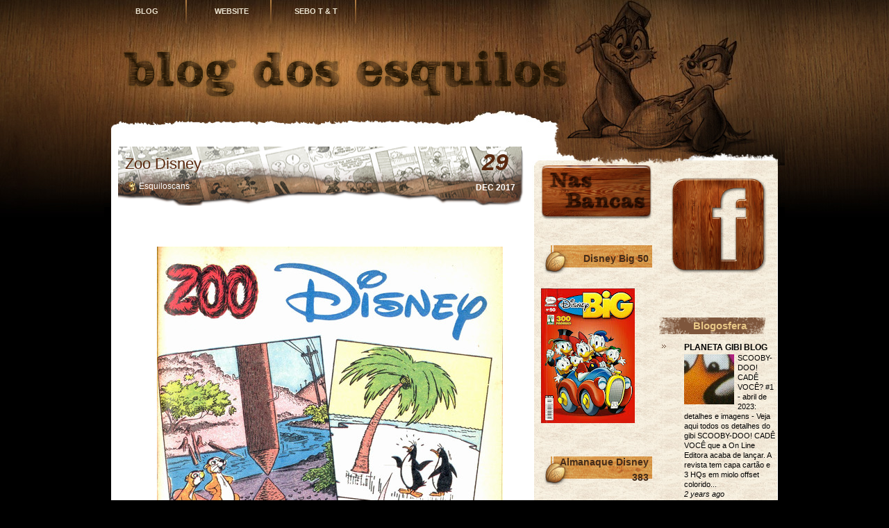

--- FILE ---
content_type: text/html; charset=UTF-8
request_url: https://blogdosesquilos.blogspot.com/2017/12/zoo-disney_29.html
body_size: 18365
content:
<!DOCTYPE html>
<html dir='ltr' xmlns='http://www.w3.org/1999/xhtml' xmlns:b='http://www.google.com/2005/gml/b' xmlns:data='http://www.google.com/2005/gml/data' xmlns:expr='http://www.google.com/2005/gml/expr'>
<head>
<link href='https://www.blogger.com/static/v1/widgets/2944754296-widget_css_bundle.css' rel='stylesheet' type='text/css'/>
<meta content='text/html; charset=UTF-8' http-equiv='Content-Type'/>
<meta content='blogger' name='generator'/>
<link href='https://blogdosesquilos.blogspot.com/favicon.ico' rel='icon' type='image/x-icon'/>
<link href='http://blogdosesquilos.blogspot.com/2017/12/zoo-disney_29.html' rel='canonical'/>
<link rel="alternate" type="application/atom+xml" title="Blog dos Esquilos - Atom" href="https://blogdosesquilos.blogspot.com/feeds/posts/default" />
<link rel="alternate" type="application/rss+xml" title="Blog dos Esquilos - RSS" href="https://blogdosesquilos.blogspot.com/feeds/posts/default?alt=rss" />
<link rel="service.post" type="application/atom+xml" title="Blog dos Esquilos - Atom" href="https://www.blogger.com/feeds/2118421280728897862/posts/default" />

<link rel="alternate" type="application/atom+xml" title="Blog dos Esquilos - Atom" href="https://blogdosesquilos.blogspot.com/feeds/2759104323980098347/comments/default" />
<!--Can't find substitution for tag [blog.ieCssRetrofitLinks]-->
<link href='https://blogger.googleusercontent.com/img/b/R29vZ2xl/AVvXsEjaa6Y5j_n49aoU4O46XlrM4oitFvTNIqtUSV37YDJQleYjtq1YfNywTP0qVSuFwNve5vyT1nPuf-p8gV7UgWIBBjvQmaJ8RgyenPZjKON-azQtK4PrrcnJ9ZpNyD0bhyrpqXtIaweDBdn_/s1600/Zoo3.jpg' rel='image_src'/>
<meta content='http://blogdosesquilos.blogspot.com/2017/12/zoo-disney_29.html' property='og:url'/>
<meta content='Zoo Disney' property='og:title'/>
<meta content='        ' property='og:description'/>
<meta content='https://blogger.googleusercontent.com/img/b/R29vZ2xl/AVvXsEjaa6Y5j_n49aoU4O46XlrM4oitFvTNIqtUSV37YDJQleYjtq1YfNywTP0qVSuFwNve5vyT1nPuf-p8gV7UgWIBBjvQmaJ8RgyenPZjKON-azQtK4PrrcnJ9ZpNyD0bhyrpqXtIaweDBdn_/w1200-h630-p-k-no-nu/Zoo3.jpg' property='og:image'/>
<title>Zoo Disney | Blog dos Esquilos</title>
<style id='page-skin-1' type='text/css'><!--
/*
-----------------------------------------------
Blogger Template Style
Name:     Wooden Wall
Date:     Feb 2010
Author:   Anshul Dudeja
Url:      www.anshuldudeja.com
----------------------------------------------- */
#navbar-iframe {display:none;}
img {border:0;}
/* Body
----------------------------------------------- */
body {
font-size: 12px;
font-family: Arial, Helvetica, Sans-Serif;
color:#000000;
background:#000 url('https://blogger.googleusercontent.com/img/b/R29vZ2xl/AVvXsEgMWbnb8n_D6AF7OSh77TAA9K6AKt3uGuyGAbHYb04_Luxsz_W9566KolTH224PAbnemLPw7pwvoFbnhO8RYo9UQKbOxQ-wVfhfQf_Jkk-8TikgxE_ppJ3OPHu24AFFes7LMuNX_P_OFog/s1600/bg_top.jpg') no-repeat center top;
}
a {color:#F36F20;text-decoration: none;}
a:hover {color: #F36F20;text-decoration:bold;}
a{outline:0;}
a:link {text-decoration:none;}
a:visited {text-decoration:none;}
a:hover {text-decoration:none;}
h1 {font-size:30px;}
h2 {font-size:26px;}
h3 {font-size:21px;}
h4 {font-size:17px;}
h5 {font-size:14px;}
h6 {font-size:12px;}
hr {height:1px;border:none;border-top:1px dashed #F36F20; width:95%;}
del {color:red;}
ins {color:green;}
code{font: 1.1em 'Courier New', Courier, Fixed;}
blockquote {
clear: left;
text-align: justify;
padding: 0px 0px 0px 22px;
margin: 10px 10px 10px 10px;
border-left: 2px solid #F36F20;
}
input,select,textarea {
font-size:12px;
font-family: Arial, Helvetica, Sans-Serif;
}
ol { list-style: decimal; }
ul { list-style: disc; }
li { margin-left: 20px;}
p,dl,hr,h1,h2,h3,h4,h5,h6,ol,ul,pre,table,address,fieldset {
margin-bottom: 20px;
}
.clear {clear:both;}
.spacer {height:30px;}
.hide-div { display:none;}
/* Layout
----------------------------------------------- */
#bg_btm{
background:url('https://blogger.googleusercontent.com/img/b/R29vZ2xl/AVvXsEjoRVfiwt2Y54qP7AttjpqqIKWf3dZK17HHrskGOQARvfXeZslUDbRELIRwfKz8_z742AsWso8Ya_i4VSCjWL1Zyv6MlUYEkFnpWzX4kK-ThDbW968qTyhTT28qj32jkb70d1zgYPq0RpA/s1600/bg_btm.jpg') no-repeat scroll center bottom transparent;
margin:-6px;
}
#base{
position:relative;
margin:0px auto;
width:980px;
background:url('https://blogger.googleusercontent.com/img/b/R29vZ2xl/AVvXsEggScanp_u04lAc-oiMnG1mk52MgQUu4w0RJIuLAK563T4ZNg-tg4LtAMnXVt8w-xM0zbRIFiGOKh19fi4AAmhZRh2rulr2np06NTo1nVpQaqJ8Wcb5WSr962pD3AoSaP2YnSJ7fKCQynI/s1600/bg_center_repeat.jpg') repeat-y center top;
}
#header-wrapper {
height:170px;
background:url('https://blogger.googleusercontent.com/img/b/R29vZ2xl/AVvXsEgPOobNEhQ5-l6Gdl9ei8zaY7kVr3k2u1Pjpt9qaksX4zbV057REQJ1PsmemC5IyuBkPAXZfcrGdVCxuo_E7_Mb4eLiABX_X4xQqhbo4Uey1fqaPTJthKVnAxpKXZtc88CXyiNjahGyxZY/w980-h170-no/testandobackg.jpg') no-repeat center top;
margin-top:-10px;
}
#container {
overflow:hidden;
position: relative;
width:980px;
background:url(https://blogger.googleusercontent.com/img/b/R29vZ2xl/AVvXsEgj366h-QImL01vf3AVaP7wdVWJ7QZjXU1dx7SqS_Xz4dU1Wi8BwchZJZqHFfGm_DsuVgOoHanxGrEotbW16ehRTa3QIhEEYp_KbVkKB9_MmLNZzZ-LK0XGI1YuxMevqX22qFPc3_b6Oow/w980-h130-no/bg_container_top01.jpg) no-repeat top center;
}
#menubar{
position:absolute;
width:980px;
z-index:9999;
}
#content{
overflow:hidden;
width:570px;
margin-left:20px;
padding:13px 24px 0 0px;
float:left;
}
#footer{
overflow:hidden;
color:#B57A41;
font-size:12px;
line-height:1.3em;
height:60px;
padding:153px 0px 0 300px;
background:url('https://blogger.googleusercontent.com/img/b/R29vZ2xl/AVvXsEgjV_6bRf-sF64f3c1epKA9DRssyo9efPmPC4wEbPcnOdrgQOSFjW8dAS-O3TjpXIXINipti7n7cjD3IUQIGDAK46tYSqsNyUCUk4fic8OZ1v2qG3SWkECO-uhSDtR7HNWX1ic981_LGDQ/s1600/bg_footer.jpg') no-repeat center top;
}
#footer a{
color:#B57A41;
}
/* Header
----------------------------------------------- */
#header {
width: 530px;
margin: 5px;
text-align: center;
color:#503114;
}
#header h1 {
font-size:30px;
font-size-adjust:none;
font-stretch:normal;
font-style:italic;
font-variant:normal;
font-weight:bold;
lett:0;
line-height:normal;
margin:0;
padding:89px 20px 2px 0;
text-transform:none;
font-family: Arial, Helvetica, Sans-Serif;
}
#header a {
color:#503114;
text-decoration:none;
}
#header a:hover {
color:#503114;
}
#header .description {
font-size:12px;
font-size-adjust:none;
font-stretch:normal;
font-style:italic;
font-variant:normal;
font-weight:bold;
letter-spacing:0.2em;
line-height:normal;
margin:0 5px 5px;
padding:0 20px 15px 0;
text-transform:none;
width: 530px;
font-family: Arial, Helvetica, Sans-Serif;
color:#000;
}
#header img {
margin-$startSide: auto;
margin-$endSide: auto;
}
/* Rss
----------------------------------------------- */
.rss {
position:absolute;
overflow:hidden;
display:block;
top:0px;
left:900px;
width:46px;
height:45px;
background:url('https://blogger.googleusercontent.com/img/b/R29vZ2xl/AVvXsEhcNL7BMTv9b-6hyphenhyphenwJ61_fqOjZHJhuWociU2ktGyR7NivFsohsL-dOVcHAFp_5uWKjqH-dqtKhWKrk5McpL-WWb9rWYSZSUYrDGDI8neeXx0hWG9_YuUYD6GaJ_M9Hxi7TbhFvlMbl4rik/s1600/bg_rss.png') no-repeat 0 0px;
}
.rss:hover{
background:url('https://blogger.googleusercontent.com/img/b/R29vZ2xl/AVvXsEhcNL7BMTv9b-6hyphenhyphenwJ61_fqOjZHJhuWociU2ktGyR7NivFsohsL-dOVcHAFp_5uWKjqH-dqtKhWKrk5McpL-WWb9rWYSZSUYrDGDI8neeXx0hWG9_YuUYD6GaJ_M9Hxi7TbhFvlMbl4rik/s1600/bg_rss.png') no-repeat 0 -50px;
}
/* Menu
----------------------------------------------- */
#menu {
position:absolute;
list-style:none;
top:0px;
left:0px;
width:980px;
height:36px;
margin:0;
padding:0;
}
#menu li {
float: left;
position:relative;
font-size: 11px;
font-family:Verdana, Arial, Helvetica, Sans-Serif;
font-weight: bold;
text-transform: uppercase;
margin:0px;
}
#menu li a {
display: block;
overflow:hidden;
width:84px;
height:20px;
color: #EDE5D2;
padding:12px 16px 4px 16px;
margin:0 3px;
text-align:center;
text-decoration:none;
background:url(https://blogger.googleusercontent.com/img/b/R29vZ2xl/AVvXsEh__SZp2z1qNVIel4b0WZj7CRE4i7uUt_OgtiKkKxWRMngLvg-MGjMYlzhoCjC-eHIZLw2YBybl99_7ScyD0Z5q47xI4oDlJnuV-HLyc1KCGE3lneVIqdhAU6VXPXh06UpFP1RsdeDpGpc/s1600/bg_menu_item.png) no-repeat top right ;
}
#menu li a:hover,#menu > li.current_page_item > a{
color:#FEB157;
}
#menu li.hover{
}
/*		[ Menu ]  Level 2                                        */<!-- -->
#menu li ul	{
position: absolute;
visibility: hidden;
list-style:none;
margin:0;
padding:0;
top: 100%;
left: 0;
}
#menu li ul li {
float:none;
color: #FEB157;
margin:0;
padding:0;
}
#menu li ul li a{
display:block;
color:#EDE5D2;
padding:10px 10px 10px 10px;
margin:0;
width: 96px;
height:auto;
border: 1px #160500 solid;
background:#503114;
}
#menu li ul li a:hover{
color:#FEB157;
height:auto;
background:#503114;
}
/* level 3*/
#menu ul ul{ left: 100%; top: 0px;}
#menu li:hover > ul{ visibility: visible; }
.twitter {
position:absolute;
top:80px;
right:15px;
display:block;
width:362px;
height:86px;
background:url('https://blogger.googleusercontent.com/img/b/R29vZ2xl/AVvXsEjKmID7CmB59KDZxX-tAiIp8fYI0JqIi-ino-9DApnimZJBjuVqQRU3GwKrEKSZXVBSoNNOiK8na1BkuGC1EPx6rOYUBMTvjAQ7GZ408daNxw7xBzuLZJf_JbX202vmPwdjIYlEypU2vvM/s1600/bg_twitter.png') no-repeat 10px 0;
}
/* Twitter
----------------------------------------------- */
#twitter_update_list{
position:absolute;
top:80px;
right:20px;
font-size:12px;
line-height:1em;
font-family:Arial, Helvetica, Sans-Serif;
color:#E8E3C6;
width:275px;
height: 57px;
padding:0px 0 0 0;
}
#twitter_update_list li{
padding:6px 0 6px 0;
color:#E8E3C6;
font-style:italic;
list-style-type:none;
}
#twitter_update_list a{
font-size:12px !important;
color:#E8E3C6;
margin:7px 0 0 0;
}
#twitter_update_list span a{
color:#E8E3C6;
margin:0;
}
/* Post Section
----------------------------------------------- */
.post {
overflow:hidden;
width:600px;
margin:0 0 40px 0px;
background:url('https://blogger.googleusercontent.com/img/b/R29vZ2xl/AVvXsEhZBTyiFEXoBcU_P20-u0c9fQZudijJDQ9tL4Mq-WpSeK3w15cYJz52xgf7lg-oScZ0-RVlNt7LsZ3Y4KG_pOJnM7my0S5o1SMBUiOvEeOoJph_ZpbRQ399ygqjxSV9KmsGp8oso1iRhDY/s587/bg_post_title.png') no-repeat;
}
.post_title{
float:left;
width:470px;
padding:10px 10px 10px 10px;
}
.post_title a{
color: #5a290f;
text-decoration:none;
}
.post_title a:hover{
text-decoration:underline;
}
.post_title h1, .post_title h2 {
width:98%;
font-size:22px;
line-height:30px;
font-weight:normal;
font-family:Arial, Helvetica, Sans-Serif;
margin:0;
padding:0;
}
.post_date{
float:right;
width:86px;
height:38px;
padding:12px 14px 0 0;
font-family:Arial, Helvetica, Sans-Serif;
font-size:12px;
font-weight:bold;
text-transform:uppercase;
line-height:29px;
color:#FFFFFF;
text-align:center;
}
.post_date_d{
font-size:34px;
color:#5a290f;
font-weight:bold;
font-style:italic;
line-height:20px;
}
.post_author{
float:left;
font-size:12px;
width:450px;
padding:0 0px 0 10px;
padding-left:20px;
margin-left:10px;
text-align:left;
background:url(https://blogger.googleusercontent.com/img/b/R29vZ2xl/AVvXsEgcbKHOzp9mJ6WPVR-4wRI0gZFcHQ-xteYO0-o2a-_3KQqWJxAy5ngQrcRDPuwkXhs7pJwB2h6ODE6EdTF8cnvZZKm0c2VcYYHclm6Ym7_vto-ug-u633mFH-XxbUT4uyWGquH6Y3TgPYE/s16/autor.png) center left no-repeat;
color:#FFFFFF;
}
.post_author a{
color:#FFFFFF;
}
.post a:link {
text-decoration:bold;
}
.entry{
overflow:hidden;
color:#000000;
width:570px;
line-height: 1.7em;
padding:10px 20px 10px 20px;
margin:50px 20px 10px 0px;
text-align:justify;
}
.entry a{
color:#F36F20;
text-decoration:none;
}
.entry a:hover{
color:#F36F20;
}
.entry img {max-width:570px;}
.info {
line-height: 1.7em;
font-size: 11px;
padding:5px 0 0 0;
margin:30px 30px 0 0px;
color:#000000;
}
.info a{
color:#F36F20;
}
.info a:hover{
text-decoration:bold;
}
.info_category {
font-size: 10px;
margin: 0px 0px 0px 0px;
padding: 0px 0px 4px 20px;
background: url('https://blogger.googleusercontent.com/img/b/R29vZ2xl/AVvXsEhE_P3z-XHbo5uU2JzDmJZEOhuXMyovpKTo6AEa9v-S5KL5WU7-0bBnbGAkNrFTw7YX0ljL3ykLK5YTIrOgmSd2LhqD-Ie0b302_RrFT6Ws1ZIbf5sukXQh4bVJCZltf_G-sqQDgESQ0eI/s400/icon_category.png') no-repeat top left;
}
.info_comment {
font-size: 10px;
margin: 0px 0px 0px 0px;
padding: 0px 0px 4px 20px;
background: url('https://blogger.googleusercontent.com/img/b/R29vZ2xl/AVvXsEhaPr8kRKchiGtpsFeW0NEVqpu09YltoKmgMRAH2qf12ZoFxMja8E-JJzbkG3SQN5101V10CLLGpIV5AK4W2kOcfDEawQhFTHz67erDqqTq0Uz9Sy6gln5WwTx9THUN4AYsSMkYC0B8WhE/s400/icon_comment.png') no-repeat top left;
}
/* Sidebar Content
----------------------------------------------- */
#sidebar-wrapper {
width: 350px;
float: right;
margin:0px;
word-wrap: break-word;
overflow: hidden;
margin-top:70px;
background: url('https://blogger.googleusercontent.com/img/b/R29vZ2xl/AVvXsEi9DBeX7NbL-6tPQ2UcasQwHFxeaqZ_tdPDCKVlh5PPF_hNxIVgdLyrlMVDsXidMUvwotFWtJXxplrZ2I-5meeQbzfPncOoNUpwJa1DiBjwFdAJTEEudc6P9F5RkzfOVxzeavRGqa0ivQU/s1600/sb_bgr.jpg') repeat-y;
margin-right:11px;
}
#sidebar-content{
clear:both;
height:30px;
margin:1;
padding:0;
background: url('https://blogger.googleusercontent.com/img/b/R29vZ2xl/AVvXsEjN5TptO4UQZBx8DEp5SVdmYWKngFpQpgsNifZX4Fh4Mt_TpLJQTjIad0diRG1DWCCz5WrGEVXg4RKCGKyD594_ovTXLgLImAn1eFvmuJTuWZ5ZFGFm7LI7xCtCgzenWa1PohkMAjm8AQ8/s1600/sb_btm.jpg') no-repeat center bottom;
}
h2 {
color: #442C19;
font-size: 14px;
text-align: right;
line-height:22px;
font-weight: bold;
letter-spacing:0px;
font-variant: normal;
margin-top:-8px;
padding: 12px 5px 12px 10px;
background-align: front;
background:url('https://blogger.googleusercontent.com/img/b/R29vZ2xl/AVvXsEgsVRA2Y2FdiLiVNZmYo2RCexdUpZ_ehpdT9m8TeMDMgUGsT296OG_7N7gXvoPH4VjgHnvupcs3ycRbUAeJaYuPDDVNeN26xfMGLnJmsrmL-q0A5yNVH9DhbgdIgcnHAomdcM3bUOlFbEo/w163-h43-no/veiuda.png') no-repeat left;
}
#sidebar1{
float:left;
overflow:hidden;
width:160px;
margin-left:10px;
font-size:12px;
color: #790025;
}
#sidebar2{
float:right;
overflow:hidden;
width:170px;
font-size:12px;
margin-right:0px;
color: #000000;
}
#sidebar2 h2 {
color: #E7C686;
font-size: 15px;
line-height:15px;
font-weight: bold;
text-align: center;
letter-spacing: 0px;
margin: 0;
padding: 12px 5px 12px 10px;
background:url('https://blogger.googleusercontent.com/img/b/R29vZ2xl/AVvXsEjuQs4awWLaP1qiNbnmfPp1lNrYXlyJsBXcvGe0A2aKZm-yIwFVW_2QE5roGctMvGnn7hA_-NjLS-padhL42xJVaZwEV6-hPenWds4EbxngKd5kVp2R1cU2K-t7sZFYj095YmcAFaxix9Y/s400/bg_sb_head2.png') no-repeat left;
}
.sidebar {
color: $sidebartextcolor;
line-height: 1.5em;
font-size:12px;
margin-left:10px;
}
.sidebar ul {
list-style-image:none;
list-style-position:outside;
list-style-type:none;
margin:0;
padding:0;
}
.sidebar li {
background:url('https://blogger.googleusercontent.com/img/b/R29vZ2xl/AVvXsEi3U4OhYfVTiZRdGdUy2EPCTLck__34w6QwX7b-gmmfndSe3DAC0sqyXNuyyxS1fFlOIr1NPsuHZvbDDd1NKm6GlzeNGjjRIYO-t2OZLvnXMVvZZvcVdqvm6dAD0M0Ucpco-ee7JkQJJow/s400/bg_sb_arrow1.png') no-repeat 4px 8px;
line-height:1.5em;
margin:0;
padding: 2px 0px 0px 13px;
}
#sidebar2 li {
list-style-type: none;
line-height: 1.6em;
padding: 2px 0px 0px 15px;
background: url('https://blogger.googleusercontent.com/img/b/R29vZ2xl/AVvXsEg6rvQ2qppQInP4TZp8Di0a_6fxFZkLmii4OJD3a7kJOM4bqQ6NMDBAEwD8MKQaFFXcfG-snWiqQ47LUQ2tlHYMTpdm7LMDF1jyEln4PnYf3k4YGLinrqUnsSz_5a7SeYVLBsSDM8cdWd0/s400/bg_sb_arrow2.png') no-repeat 4px 8px;
}
.sidebar .widget, .main .widget {
margin:0 0 1.5em;
padding:0 0 1.5em;
}
.main .Blog {
border-bottom-width: 0;
}
.sidebar a{color:#790025; text-decoration:none;}
.sidebar a:hover {color:#ED1B23;text-decoration:underline;}
#sidebar2 a{color:#000000; text-decoration:none;}
#sidebar2 a:hover {color:#ED1B23;text-decoration:underline;}
/* Comments
----------------------------------------------- */
#comments h4 {
color:$titlecolor;
font-weight:bold;
letter-spacing:0;
line-height:1.4em;
margin:1em 0;
text-transform:none;
}
#comments-block {
line-height:1.6em;
margin:1em 0 1.5em;
}
#comments-block .comment-author {
background:#eee none repeat scroll 0 0;
margin:0.5em 0;
padding-bottom:4px;
padding-left:8px;
padding-top:4px;
}
#comments-block .comment-body {
border-left:1px solid #eee;
border-right:1px solid #eee;
margin-top:-6px;
padding-left:10px;
padding-top:10px;
}
#comments-block .comment-footer {
border-bottom:1px solid #eee;
border-left:1px solid #eee;
border-right:1px solid #eee;
font-size:11px;
line-height:1.4em;
margin:-0.25em 0 2em;
padding-bottom:5px;
padding-left:10px;
text-transform:none;
}
#comments-block .comment-body p {
margin:0;
padding-bottom:15px;
}
.deleted-comment {
color:gray;
font-style:italic;
}
#blog-pager-newer-link {
float:left;
}
#blog-pager-older-link {
float:right;
}
#blog-pager {
text-align:center;
}
#blog-pager {
clear:both;
overflow:hidden;
font-size: 11px;
font-weight:normal;
margin: 30px 0px 5px 0px;
padding: 5px 5px 5px 5px;
border:1px #835632 dashed;
}
#blog-pager a{
color:#835632;
font-weight:bold;
text-decoration:none;
}
.feed-links {
clear:both;
line-height:2.5em;
}
body#layout #menubar {display:none;}
body#layout .twitter {display:none;}
body#layout #twitter_update_list {display:none;}
#Arquivo{
margin-bottom: -150px !important;
}
#BlogArchive1{
margin-top: -50px !important;
}
--></style>
<script src="//ajax.googleapis.com/ajax/libs/jquery/1.4.2/jquery.min.js" type="text/javascript"></script>
<link href="//project-marsawa.googlecode.com/svn/trunk/lightboxv1.css" rel="stylesheet" type="text/css">
<link href="//project-marsawa.googlecode.com/svn/trunk/lightboxie6v1.css" rel="stylesheet" type="text/css">
<script src="//project-marsawa.googlecode.com/svn/trunk/jquery.lightbox.js" type="text/javascript"></script>
<script src="//project-marsawa.googlecode.com/svn/trunk/imagenvideo.js" type="text/javascript"></script>
<script>
jQuery(document).ready(function($){ 
    $('.lightbox').lightbox(); 
    $('a[href$=jpg], a[href$=JPG], a[href$=jpeg], a[href$=JPEG], a[href$=png], a[href$=gif], a[href$=bmp]:has(img)').addClass("lightbox"); 
});
</script>
<link href='https://www.blogger.com/dyn-css/authorization.css?targetBlogID=2118421280728897862&amp;zx=d4d100e2-38f8-4300-8f91-e2a287326ba1' media='none' onload='if(media!=&#39;all&#39;)media=&#39;all&#39;' rel='stylesheet'/><noscript><link href='https://www.blogger.com/dyn-css/authorization.css?targetBlogID=2118421280728897862&amp;zx=d4d100e2-38f8-4300-8f91-e2a287326ba1' rel='stylesheet'/></noscript>
<meta name='google-adsense-platform-account' content='ca-host-pub-1556223355139109'/>
<meta name='google-adsense-platform-domain' content='blogspot.com'/>

</head>
<body>
<div id='bg_btm'>
<div id='base'>
<div id='header-wrapper'>
<div id='menubar'>
<ul id='menu'>
<li><a href='http://blogdosesquilos.blogspot.com.br/' title='Página Inicial'>Blog</a>
<ul>
<li>
<ul>
</ul>
</li>
</ul>
</li>
<li><a href='http://www.esquiloscans.com.br/' title='O QG dos Esquilos'> Website </a></li>
<li><a href='http://www.esquiloscans.com.br/?a=37' title='Sebo do Tico e Teco'> Sebo T & T </a></li>
</ul>
</div>
<div class='header section' id='header'><div class='widget Header' data-version='1' id='Header1'>
<div id='header-inner'>
<a href='https://blogdosesquilos.blogspot.com/' style='display: block'>
<img alt='Blog dos Esquilos' height='240px; ' id='Header1_headerimg' src='https://blogger.googleusercontent.com/img/b/R29vZ2xl/AVvXsEiT8eCm8f1EC8-fWeJpH7lB-LX6whieXfTiRANt7IZzlWlpbV8ynDRCEr7Ngz40sriJXj790J8IVewF_AU0Po58nc3rtTFCfjtcHodtawuew0GWl3ccNiHZ1RQ1yNtYlt0fNswCtKpg-Jw/s1600/esqname.png' style='display: block' width='716px; '/>
</a>
</div>
</div></div>
</div>
<!-- end header -->
<div id='container'>
<div id='content'>
<div class='spacer'></div>
<div class='main section' id='main'><div class='widget Blog' data-version='1' id='Blog1'>
<div class='blog-posts hfeed'>
<!--Can't find substitution for tag [defaultAdStart]-->
<div class='post hentry uncustomized-post-template'>
<a name='2759104323980098347'></a>
<div class='post_title'><h1>
<a href='https://blogdosesquilos.blogspot.com/2017/12/zoo-disney_29.html'>Zoo Disney</a>
</h1></div>
<div class='post_date'>
<script type='text/javascript'>
       var timestamp = "Friday, December 29, 2017";
       if (timestamp != '') {
               var timesplit = timestamp.split(",");
               var date_yyyy = timesplit[2];
               var timesplit = timesplit[1].split(" ");
               var date_dd = timesplit[2];
               var date_mmm = timesplit[1].substring(0, 3);
       }
</script>
<span class='post_date_d'><script type='text/javascript'>document.write(date_dd);</script></span>
<br/>
<script type='text/javascript'>document.write(date_mmm);</script>
<script type='text/javascript'>document.write(date_yyyy);</script>
</div>
<div class='post_author'>Esquiloscans
</div>
<div class='clear'></div>
<div class='post-header-line-1'></div>
<div class='entry'>
<div class="separator" style="clear: both; text-align: center;">
</div>
<br />
<div class="separator" style="clear: both; text-align: center;">
<a href="https://blogger.googleusercontent.com/img/b/R29vZ2xl/AVvXsEjaa6Y5j_n49aoU4O46XlrM4oitFvTNIqtUSV37YDJQleYjtq1YfNywTP0qVSuFwNve5vyT1nPuf-p8gV7UgWIBBjvQmaJ8RgyenPZjKON-azQtK4PrrcnJ9ZpNyD0bhyrpqXtIaweDBdn_/s1600/Zoo3.jpg" imageanchor="1" style="margin-left: 1em; margin-right: 1em;"><img border="0" data-original-height="794" data-original-width="498" src="https://blogger.googleusercontent.com/img/b/R29vZ2xl/AVvXsEjaa6Y5j_n49aoU4O46XlrM4oitFvTNIqtUSV37YDJQleYjtq1YfNywTP0qVSuFwNve5vyT1nPuf-p8gV7UgWIBBjvQmaJ8RgyenPZjKON-azQtK4PrrcnJ9ZpNyD0bhyrpqXtIaweDBdn_/s1600/Zoo3.jpg" /></a></div>
<br />
<div class="separator" style="clear: both; text-align: center;">
<a href="https://blogger.googleusercontent.com/img/b/R29vZ2xl/AVvXsEjeM5ssQIjVvG2H9Pgzq_FGvG0cK5WfrgxqggnPmR0k0uSjZmFF-Hq7G5ODIXZUmRGOQjEyOvQd8vHQAD3lvxz6sIQ0-R4Ys1Jkqogor1kpCLlhIT8gUf2MnmzK2PhiuSVRMjtMaKv9wEh2/s1600/Zoo4.jpg" imageanchor="1" style="margin-left: 1em; margin-right: 1em;"><img border="0" data-original-height="793" data-original-width="498" src="https://blogger.googleusercontent.com/img/b/R29vZ2xl/AVvXsEjeM5ssQIjVvG2H9Pgzq_FGvG0cK5WfrgxqggnPmR0k0uSjZmFF-Hq7G5ODIXZUmRGOQjEyOvQd8vHQAD3lvxz6sIQ0-R4Ys1Jkqogor1kpCLlhIT8gUf2MnmzK2PhiuSVRMjtMaKv9wEh2/s1600/Zoo4.jpg" /></a></div>
<br />
<div style='clear: both;'></div>
</div>
<div class='info'>
<span class='info_category'>
</span>
<span class='info_comment'>
</span>
<span class='reaction-buttons'>
</span>
<span class='star-ratings'>
</span>
<span class='post-backlinks post-comment-link'>
</span>
<span class='post-icons'>
<span class='item-action'>
<a href='https://www.blogger.com/email-post/2118421280728897862/2759104323980098347' title='Email Post'>
<img alt="" class="icon-action" height="13" src="//www.blogger.com/img/icon18_email.gif" width="18">
</a>
</span>
<span class='item-control blog-admin pid-883936620'>
<a href='https://www.blogger.com/post-edit.g?blogID=2118421280728897862&postID=2759104323980098347&from=pencil' title='Edit Post'>
<img alt="" class="icon-action" height="18" src="//www.blogger.com/img/icon18_edit_allbkg.gif" width="18">
</a>
</span>
</span>
</div>
</div>
<div class='comments' id='comments'>
<a name='comments'></a>
<h4>

          1 comentários:
        
</h4>
<div class='pid-883936620' id='Blog1_comments-block-wrapper'>
<dl class='avatar-comment-indent' id='comments-block'>
<dt class='comment-author ' id='c5019984514760513866'>
<a name='c5019984514760513866'></a>
<div class="avatar-image-container vcard"><span dir="ltr"><a href="https://www.blogger.com/profile/00125575624284120621" target="" rel="nofollow" onclick="" class="avatar-hovercard" id="av-5019984514760513866-00125575624284120621"><img src="https://resources.blogblog.com/img/blank.gif" width="35" height="35" class="delayLoad" style="display: none;" longdesc="//1.bp.blogspot.com/-owbN1tPhVg0/ZK-lIT-GHqI/AAAAAAAAHeA/fFKsC9KqEAc74heQH66kHFBZlvQBCQtZgCK4BGAYYCw/s35/a.jpg" alt="" title="edson tayrone">

<noscript><img src="//1.bp.blogspot.com/-owbN1tPhVg0/ZK-lIT-GHqI/AAAAAAAAHeA/fFKsC9KqEAc74heQH66kHFBZlvQBCQtZgCK4BGAYYCw/s35/a.jpg" width="35" height="35" class="photo" alt=""></noscript></a></span></div>
<a href='https://www.blogger.com/profile/00125575624284120621' rel='nofollow'>edson tayrone</a>
said...
</dt>
<dd class='comment-body ' id='Blog1_cmt-5019984514760513866'>
<p>
saudades do almanaque disney. só faltou a seçao maravilhas da natureza.
<span class='interaction-iframe-guide'></span>
</p>
</dd>
<dd class='comment-footer'>
<span class='comment-timestamp'>
<a href='https://blogdosesquilos.blogspot.com/2017/12/zoo-disney_29.html?showComment=1514545174340#c5019984514760513866' title='comment permalink'>
December 29, 2017 at 8:59&#8239;AM
</a>
<span class='item-control blog-admin pid-1797005298'>
<a class='comment-delete' href='https://www.blogger.com/comment/delete/2118421280728897862/5019984514760513866' title='Delete Comment'>
<img src='//www.blogger.com/img/icon_delete13.gif'/>
</a>
</span>
</span>
</dd>
</dl>
</div>
<p class='comment-footer'>
<div class='comment-form'>
<a name='comment-form'></a>
<h4 id='comment-post-message'>Post a Comment</h4>
<p>
</p>
<a href='https://www.blogger.com/comment/frame/2118421280728897862?po=2759104323980098347&hl=en&saa=85391&origin=https://blogdosesquilos.blogspot.com' id='comment-editor-src'></a>
<iframe allowtransparency='true' class='blogger-iframe-colorize blogger-comment-from-post' frameborder='0' height='410' id='comment-editor' name='comment-editor' src='' width='100%'></iframe>
<!--Can't find substitution for tag [post.friendConnectJs]-->
<script src='https://www.blogger.com/static/v1/jsbin/2830521187-comment_from_post_iframe.js' type='text/javascript'></script>
<script type='text/javascript'>
      BLOG_CMT_createIframe('https://www.blogger.com/rpc_relay.html', '0');
    </script>
</div>
</p>
<div id='backlinks-container'>
<div id='Blog1_backlinks-container'>
</div>
</div>
</div>
<!--Can't find substitution for tag [adEnd]-->
</div>
<div class='blog-pager' id='blog-pager'>
<span id='blog-pager-newer-link'>
<a class='blog-pager-newer-link' href='https://blogdosesquilos.blogspot.com/2017/12/zoo-disney_30.html' id='Blog1_blog-pager-newer-link' title='Newer Post'>Newer Post</a>
</span>
<span id='blog-pager-older-link'>
<a class='blog-pager-older-link' href='https://blogdosesquilos.blogspot.com/2017/12/tiras-do-dia_29.html' id='Blog1_blog-pager-older-link' title='Older Post'>Older Post</a>
</span>
<a class='home-link' href='https://blogdosesquilos.blogspot.com/'>Home</a>
</div>
<div class='clear'></div>
<div class='post-feeds'>
<div class='feed-links'>
Subscribe to:
<a class='feed-link' href='https://blogdosesquilos.blogspot.com/feeds/2759104323980098347/comments/default' target='_blank' type='application/atom+xml'>Post Comments (Atom)</a>
</div>
</div>
</div></div>
</div>
<div id='sidebar-wrapper'>
<div class='sidebar section' id='sidebar1'><div class='widget Image' data-version='1' id='Image2'>
<div class='widget-content'>
<a href='http://blogdosesquilos.blogspot.com.br/2014/11/novidades-disney-novembro2014.html'>
<img alt='Nas Bancas' height='97' id='Image2_img' src='https://blogger.googleusercontent.com/img/b/R29vZ2xl/AVvXsEioovf_ZWd3dfur5LlsUX4wTEyP9o7COaav6dDJL0tFhNfbGg0ybMwZqYjLtkYDzRnVlfFA-IbOt6hX-dReRD66l1gze5RH5EbcgWJDv6JjLgUpKY4m_YivRTbesZh3ofr7RD0jznRVces/s200/nassssbancas.png' width='200'/>
</a>
<br/>
</div>
<div class='clear'></div>
</div><div class='widget Image' data-version='1' id='Image3'>
<h2>Disney Big 50</h2>
<div class='widget-content'>
<img alt='Disney Big 50' height='194' id='Image3_img' src='https://blogger.googleusercontent.com/img/b/R29vZ2xl/AVvXsEjDZfxIkRygJ2lQ1nj5ZLMH3k6eiDpe2qYwf1FX7TQZimubbtFAkm0ytKL6DP3AAyi9jNw_skKiKe8ka4PGjJ-NJRx5XdKTcfJWIo2OIhAmxyqginqHYLJ2sJzGYW37WUwkL8ggiXX-nbRL/s194/Disney+BIG+050.jpg' width='135'/>
<br/>
</div>
<div class='clear'></div>
</div><div class='widget Image' data-version='1' id='Image14'>
<h2>Almanaque Disney 383</h2>
<div class='widget-content'>
<img alt='Almanaque Disney 383' height='194' id='Image14_img' src='https://blogger.googleusercontent.com/img/b/R29vZ2xl/AVvXsEi1kSqKpXI1GsF5HwGn7u_KJg7xcXrF1sMN7k0qV7Tw-X_CmbdRP8n1POb20bIPGxMUu1yo0kSdH_J9PTsvP7LtkHz3tULYqgTF7_XParjnRetlsNkdPNSAjmcEa1oqzgc9iK3zGs6-fMxi/s194/Almanaque+Disney+383.jpg' width='136'/>
<br/>
</div>
<div class='clear'></div>
</div><div class='widget Image' data-version='1' id='Image10'>
<h2>Ducktales 003</h2>
<div class='widget-content'>
<img alt='Ducktales 003' height='194' id='Image10_img' src='https://blogger.googleusercontent.com/img/b/R29vZ2xl/AVvXsEjVxEGV8KE2buzoXSj32iFqFe-f-piOeHUKTOQrH2lbNOFssYyMYhgxZAY2ifa0LzX88I52LcI0ZUQs5q8XuqtBS51Rf8OSwmtZr1K4q91q4a7pwK1YmIWiKsow-Kh26XSZ9yZmTLThxU1h/s194/Ducktales+2s+-+Abril+-+003.jpg' width='136'/>
<br/>
</div>
<div class='clear'></div>
</div><div class='widget Image' data-version='1' id='Image4'>
<div class='widget-content'>
<img alt='Pato Donald 2478' height='194' id='Image4_img' src='https://blogger.googleusercontent.com/img/b/R29vZ2xl/AVvXsEhcjaiVujSY9-dcGTMFibKGee4orh0OF1o1omqonhF3vpBm6cpsXOu9_H0BqkbyONLAAmlbl_UPwJ8AzX9fYl_EtL4wjoYUMWQA7dAO9LFZZRnmt66bznn55jCjBTtLSfIS-j-F_HTXKiOu/s194/Pato+Donald+2478.jpg' width='135'/>
<br/>
<h2>Pato Donald 2478</h2>
</div>
<div class='clear'></div>
</div><div class='widget Image' data-version='1' id='Image9'>
<div class='widget-content'>
<img alt='Mickey 908' height='194' id='Image9_img' src='https://blogger.googleusercontent.com/img/b/R29vZ2xl/AVvXsEisCToIZbfn1AR-XWEcvmUBA29ONBYdcZC_jvrmsCBloOdR4SiRa-QGpyh1hALEWgbvWYvJq0ExijV2Coh8rLUghRAeiCPhnK6JGnKVxFd9uajuApQSPsK1aYXad-1xHISdJCev5CivM_Qy/s194/Mickey+-+Abril+-+908.jpg' width='137'/>
<br/>
<h2>Mickey 908</h2>
</div>
<div class='clear'></div>
</div><div class='widget Image' data-version='1' id='Image1'>
<div class='widget-content'>
<img alt='Tio Patinhas 634' height='194' id='Image1_img' src='https://blogger.googleusercontent.com/img/b/R29vZ2xl/AVvXsEi7pKcYPCt6D7omuaCJFviuQ-TuXTzEZudkUajalHJqKKSuLLnrWHaRhsYTIAw3WyKZrLOZwwUu9Hnq9W7rMSn21WgqB30HfVnjszAGFu30IDypgq4OKxhkHXaa-U6Ppxj5JH_mq0lEtb8t/s194/Tio+Patinhas+-+Abril+-+634.jpg' width='139'/>
<br/>
<h2>Tio Patinhas 634</h2>
</div>
<div class='clear'></div>
</div><div class='widget Image' data-version='1' id='Image7'>
<div class='widget-content'>
<img alt='Zé Carioca 2443' height='194' id='Image7_img' src='https://blogger.googleusercontent.com/img/b/R29vZ2xl/AVvXsEgXVcBp0gSf2Ed5WyWvvq3Oc3CL7r9BGszHbbAQXuvz8q_pETYht1liXfjvEvRPCavKKkg1ToWqzbRUiofbSY5DcyhuIgGzNsWfsZmD2qNI74Jwue6CrZkLC591SUFhkX-AaoXaZLNwJpcA/s194/Z%25C3%25A9+Carioca+2443.jpg' width='135'/>
<br/>
<h2>Zé Carioca 2443</h2>
</div>
<div class='clear'></div>
</div><div class='widget Image' data-version='1' id='Image8'>
<div class='widget-content'>
<img alt='Pateta 84' height='194' id='Image8_img' src='https://blogger.googleusercontent.com/img/b/R29vZ2xl/AVvXsEigNNmm8yzTM__QJLQTG1se_rAkCFX-8d6YHPim-fXNXIxFszmKTyDOBadX0rI36kv76WTjpyIZ8uGy48pixLlC3rTPfl9_PGVdZJmz9VVsylFwoIn_p4JEywIw0_9ZXgUYOlz1L812K0r3/s194/Pateta+2s+084.jpg' width='136'/>
<br/>
<h2>Pateta 84</h2>
</div>
<div class='clear'></div>
</div><div class='widget Image' data-version='1' id='Image5'>
<h2>O Melhor da Disney</h2>
<div class='widget-content'>
<img alt='O Melhor da Disney' height='194' id='Image5_img' src='https://blogger.googleusercontent.com/img/b/R29vZ2xl/AVvXsEj88RXqo7vNPYjsPU5J0SKb4shbhLROzAoL1VLBX673R_B_4UfPJuVt9I4uRQiEKpeRcHYgAHg9C00iqZcGTubjARCly2rmj1CdWzbl5ulqqB_lTSEhxG6YPJ5ulzHJZvVjLLj2U2fe1pBV/s194/29136350_1600367353384685_1201524320896024576_n.jpg' width='172'/>
<br/>
<span class='caption'>1950 - 1952</span>
</div>
<div class='clear'></div>
</div><div class='widget Image' data-version='1' id='Image13'>
<h2>Disney Especial</h2>
<div class='widget-content'>
<img alt='Disney Especial' height='194' id='Image13_img' src='https://blogger.googleusercontent.com/img/b/R29vZ2xl/AVvXsEhwTRCHOaHb6KRRr4MoM0hmerr-PlwsMSBbNdY3Yr1aJYYKwMqYc1Xcl2Jgi8CVEcKmoIesc_pTD0sHMmVsk-blDmTIuyv36qbJoxCZDPA-HlWT1VxV_Hw6mo4Qp0ek7S5_ltXb8v8pl5qp/s1600/29512359_1609831382438282_6719473478438748160_n.png' width='137'/>
<br/>
<span class='caption'>Os Policiais</span>
</div>
<div class='clear'></div>
</div><div class='widget Image' data-version='1' id='Image12'>
<h2>Anos de Ouro do Mickey</h2>
<div class='widget-content'>
<img alt='Anos de Ouro do Mickey' height='138' id='Image12_img' src='https://blogger.googleusercontent.com/img/b/R29vZ2xl/AVvXsEgccjQQ4DcZ9BAHy7-mhRKe_PYiSZxPezGI2nv8HMu8RqzAmTfXhGZM31ix4Qm6jFEtVhF0vdEboZp5Utbsjv599BL_08o_c3zBu5gjwYCTLWD_l-K4bYzRviy7iwSL_iP8HvsLDLkOPnv0/s1600/29177213_1600364593384961_4990531283877625856_n.jpg' width='194'/>
<br/>
<span class='caption'>1943-1944</span>
</div>
<div class='clear'></div>
</div><div class='widget Image' data-version='1' id='Image11'>
<h2>Coleção Barks</h2>
<div class='widget-content'>
<img alt='Coleção Barks' height='219' id='Image11_img' src='https://blogger.googleusercontent.com/img/b/R29vZ2xl/AVvXsEgoUCJIMOiVe_7w2dpQl1R_LoziHdP73RwgCpEcZqK6szqByV7JImd4cayrqpX6yqFEu3fGjGAWMuSLNw-qmLxH7lGCjKRIfn144tpwjI_X-u2DH9XL0wT8Yn0zghT6isgiBhG6AZkjtXBx/s1600/29101344_1600365196718234_8430165622519758848_n.jpg' width='194'/>
<br/>
<span class='caption'>A Mina Perdida do Perneta</span>
</div>
<div class='clear'></div>
</div><div class='widget Navbar' data-version='1' id='Navbar1'><script type="text/javascript">
    function setAttributeOnload(object, attribute, val) {
      if(window.addEventListener) {
        window.addEventListener('load',
          function(){ object[attribute] = val; }, false);
      } else {
        window.attachEvent('onload', function(){ object[attribute] = val; });
      }
    }
  </script>
<div id="navbar-iframe-container"></div>
<script type="text/javascript" src="https://apis.google.com/js/platform.js"></script>
<script type="text/javascript">
      gapi.load("gapi.iframes:gapi.iframes.style.bubble", function() {
        if (gapi.iframes && gapi.iframes.getContext) {
          gapi.iframes.getContext().openChild({
              url: 'https://www.blogger.com/navbar/2118421280728897862?po\x3d2759104323980098347\x26origin\x3dhttps://blogdosesquilos.blogspot.com',
              where: document.getElementById("navbar-iframe-container"),
              id: "navbar-iframe"
          });
        }
      });
    </script><script type="text/javascript">
(function() {
var script = document.createElement('script');
script.type = 'text/javascript';
script.src = '//pagead2.googlesyndication.com/pagead/js/google_top_exp.js';
var head = document.getElementsByTagName('head')[0];
if (head) {
head.appendChild(script);
}})();
</script>
</div><div class='widget Attribution' data-version='1' id='Attribution1'>
<div class='widget-content' style='text-align: center;'>
Blog dos Esquilos. Powered by <a href='https://www.blogger.com' target='_blank'>Blogger</a>.
</div>
<div class='clear'></div>
</div></div>
<div class='sidebar section' id='sidebar2'><div class='widget Image' data-version='1' id='Image6'>
<div class='widget-content'>
<a href='http://www.facebook.com/esquiloscans'>
<img alt='Facebook' height='170' id='Image6_img' src='https://blogger.googleusercontent.com/img/b/R29vZ2xl/AVvXsEjNDFlfXa8B25GEJVgJVzBJPEc7r4zRA7TGq020HqoX_fBEs05DtRBIKsZJ5Wq-_x_lysNngOx_CJuzge_LPwinzpRA5Y9yFM0rG1KV-a-_48aGPnqcqOKSOUdtCTta4R4tB4TK1DquvXE/s1600/facebook-logo-square-webtreatsetc.png' width='170'/>
</a>
<br/>
</div>
<div class='clear'></div>
</div><div class='widget BlogList' data-version='1' id='BlogList1'>
<h2 class='title'>Blogosfera</h2>
<div class='widget-content'>
<div class='blog-list-container' id='BlogList1_container'>
<ul id='BlogList1_blogs'>
<li style='display: block;'>
<div class='blog-icon'>
<img data-lateloadsrc='https://lh3.googleusercontent.com/blogger_img_proxy/AEn0k_tlZ34Z7_cOlOBQrfTyK8o607OhUOZaDS8gdQCACYIqJkEmVEld1v_6uhO1gBhjWMc2_UGsdX_tw7rr2maw2Fjp2fZbFczdDr2185NQNA=s16-w16-h16' height='16' width='16'/>
</div>
<div class='blog-content'>
<div class='blog-title'>
<a href='https://www.planetagibi.com.br/' target='_blank'>
PLANETA GIBI BLOG</a>
</div>
<div class='item-content'>
<div class='item-thumbnail'>
<a href='https://www.planetagibi.com.br/' target='_blank'>
<img alt='' border='0' height='72' src='https://blogger.googleusercontent.com/img/b/R29vZ2xl/AVvXsEgX4l_HPrsAG0pSuik75GxatkXc6VNXf-1-TWPH8i2iDZYE6vtUr0Xk2QA2AWYkj-U0OpdLCDiPvfVfRE0hPGWlA7RQ6B8T_vI7CfH02VeQ4iLDyYjXk3n8goM0r7zMXrugvMtJKGuzeZ8ycAH7-7A0IafwOUgyvb12HM1MsLb1FUfo2dABS2dOmhv1/s72-c/PGB2022.png' width='72'/>
</a>
</div>
<span class='item-title'>
<a href='https://www.planetagibi.com.br/2023/04/scooby-doo-cade-voce-1-abril-de-2023.html' target='_blank'>
SCOOBY-DOO! CADÊ VOCÊ? #1 - abril de 2023: detalhes e imagens
</a>
</span>

                      -
                    
<span class='item-snippet'>
Veja aqui todos os detalhes do gibi SCOOBY-DOO! CADÊ VOCÊ que a On Line 
Editora acaba de lançar. A revista tem capa cartão e 3 HQs em miolo offset 
colorido...
</span>
<div class='item-time'>
2 years ago
</div>
</div>
</div>
<div style='clear: both;'></div>
</li>
<li style='display: block;'>
<div class='blog-icon'>
<img data-lateloadsrc='https://lh3.googleusercontent.com/blogger_img_proxy/AEn0k_tAmM4EpHoL0OaQmusMy0PC3CAWNbCetBwPx8JbHaz9WKW3ye97JLiBTuVUvcl8CkrxlpMXP7Y6L8nWYUUiSE2TsvsRUwH3mS_ruNA=s16-w16-h16' height='16' width='16'/>
</div>
<div class='blog-content'>
<div class='blog-title'>
<a href='http://agibiteca.blogspot.com/' target='_blank'>
A Gibiteca</a>
</div>
<div class='item-content'>
<span class='item-title'>
<a href='http://agibiteca.blogspot.com/2022/12/ainda-aqui-e-um-feliz-natal-para-todos.html' target='_blank'>
Ainda aqui... e um Feliz Natal para todos... e em 2023 oque acontece?
</a>
</span>

                      -
                    
<span class='item-snippet'>


 Boa tarde a todos,

E aqui quem vos fala é o Daniel... precisamente no dia do Natal, quase 4 
horas da tarde... bom, vim deixar alguns recados e comentári...
</span>
<div class='item-time'>
3 years ago
</div>
</div>
</div>
<div style='clear: both;'></div>
</li>
<li style='display: block;'>
<div class='blog-icon'>
<img data-lateloadsrc='https://lh3.googleusercontent.com/blogger_img_proxy/AEn0k_uI9KaxGwtomLWjANqjS9BChEeOlsa3Q6zuu7YDLb3Wfb17HEFCAktzdXLTRt2cLi6fWP-zZd11X7L1G-EYCSvmsYQHQSYHj0lDyZy9MA=s16-w16-h16' height='16' width='16'/>
</div>
<div class='blog-content'>
<div class='blog-title'>
<a href='http://chutinosaco.blogspot.com/' target='_blank'>
CHUTINOSACO</a>
</div>
<div class='item-content'>
<span class='item-title'>
<a href='http://chutinosaco.blogspot.com/2015/08/carlo-chendi-chutinetrevista-em-italiano.html' target='_blank'>
ADIO MAESTRO! GRAZIE PER TUTTI!
</a>
</span>

                      -
                    
<span class='item-snippet'>

*1) Carlo Chendi, i tuoi lettori brasiliani ed io, vorremmo sapere **come e 
quando hai cominciato a scrivere storie a fumetti. **E **perché ti sei 
special...
</span>
<div class='item-time'>
4 years ago
</div>
</div>
</div>
<div style='clear: both;'></div>
</li>
<li style='display: block;'>
<div class='blog-icon'>
<img data-lateloadsrc='https://lh3.googleusercontent.com/blogger_img_proxy/AEn0k_tEzd8v741yKx46VbyfLcYnlX_CQ4kE3OT5rJHaGjNn8hdKPSzsA22XV_ntcq-D0qFYvoyjb0qcJSl2m9PKkJtOXQU0AGw9Iu-6JiFtH8A37aG_yc4jlaM=s16-w16-h16' height='16' width='16'/>
</div>
<div class='blog-content'>
<div class='blog-title'>
<a href='http://ludy-quadrinhosdisney.blogspot.com/' target='_blank'>
UNIVERSO DISNEY</a>
</div>
<div class='item-content'>
<div class='item-thumbnail'>
<a href='http://ludy-quadrinhosdisney.blogspot.com/' target='_blank'>
<img alt='' border='0' height='72' src='https://blogger.googleusercontent.com/img/b/R29vZ2xl/AVvXsEgB3sTQkgRQELhyphenhyphen3kDGy9yCQJjp9u4ZOVoI1xAnprPC34wlORJ9mOmaHYa695uZDwe2VJzp8RUv2I4TvO8SRwiMDarxrgAAbcULCayKWGdV070RFzZDxPi3vVXD3xSw-VgbjStHaC60yupq/s72-c/190.JPG' width='72'/>
</a>
</div>
<span class='item-title'>
<a href='http://ludy-quadrinhosdisney.blogspot.com/2015/01/colecao-de-quadrinhos-disney-imagens.html' target='_blank'>
Coleção de quadrinhos Disney - imagens atualizadas 2015
</a>
</span>

                      -
                    
<span class='item-snippet'>
 

Salve amigos disneyanos, depois de muito tempo sem atualizar o blog, 
resolvi dar uma passadinha por aqui para apresentar atualizações da minha 
coleção d...
</span>
<div class='item-time'>
10 years ago
</div>
</div>
</div>
<div style='clear: both;'></div>
</li>
</ul>
<div class='clear'></div>
</div>
</div>
</div><div class='widget Stats' data-version='1' id='Stats1'>
<h2>Visitantes</h2>
<div class='widget-content'>
<div id='Stats1_content' style='display: none;'>
<span class='counter-wrapper graph-counter-wrapper' id='Stats1_totalCount'>
</span>
<div class='clear'></div>
</div>
</div>
</div><div class='widget BlogArchive' data-version='1' id='BlogArchive1'>
<h2>Arquivo</h2>
<div class='widget-content'>
<div id='ArchiveList'>
<div id='BlogArchive1_ArchiveList'>
<ul class='hierarchy'>
<li class='archivedate collapsed'>
<a class='toggle' href='javascript:void(0)'>
<span class='zippy'>

        &#9658;&#160;
      
</span>
</a>
<a class='post-count-link' href='https://blogdosesquilos.blogspot.com/2019/'>
2019
</a>
<span class='post-count' dir='ltr'>(1)</span>
<ul class='hierarchy'>
<li class='archivedate collapsed'>
<a class='toggle' href='javascript:void(0)'>
<span class='zippy'>

        &#9658;&#160;
      
</span>
</a>
<a class='post-count-link' href='https://blogdosesquilos.blogspot.com/2019/06/'>
June
</a>
<span class='post-count' dir='ltr'>(1)</span>
</li>
</ul>
</li>
</ul>
<ul class='hierarchy'>
<li class='archivedate collapsed'>
<a class='toggle' href='javascript:void(0)'>
<span class='zippy'>

        &#9658;&#160;
      
</span>
</a>
<a class='post-count-link' href='https://blogdosesquilos.blogspot.com/2018/'>
2018
</a>
<span class='post-count' dir='ltr'>(52)</span>
<ul class='hierarchy'>
<li class='archivedate collapsed'>
<a class='toggle' href='javascript:void(0)'>
<span class='zippy'>

        &#9658;&#160;
      
</span>
</a>
<a class='post-count-link' href='https://blogdosesquilos.blogspot.com/2018/04/'>
April
</a>
<span class='post-count' dir='ltr'>(5)</span>
</li>
</ul>
<ul class='hierarchy'>
<li class='archivedate collapsed'>
<a class='toggle' href='javascript:void(0)'>
<span class='zippy'>

        &#9658;&#160;
      
</span>
</a>
<a class='post-count-link' href='https://blogdosesquilos.blogspot.com/2018/03/'>
March
</a>
<span class='post-count' dir='ltr'>(4)</span>
</li>
</ul>
<ul class='hierarchy'>
<li class='archivedate collapsed'>
<a class='toggle' href='javascript:void(0)'>
<span class='zippy'>

        &#9658;&#160;
      
</span>
</a>
<a class='post-count-link' href='https://blogdosesquilos.blogspot.com/2018/02/'>
February
</a>
<span class='post-count' dir='ltr'>(14)</span>
</li>
</ul>
<ul class='hierarchy'>
<li class='archivedate collapsed'>
<a class='toggle' href='javascript:void(0)'>
<span class='zippy'>

        &#9658;&#160;
      
</span>
</a>
<a class='post-count-link' href='https://blogdosesquilos.blogspot.com/2018/01/'>
January
</a>
<span class='post-count' dir='ltr'>(29)</span>
</li>
</ul>
</li>
</ul>
<ul class='hierarchy'>
<li class='archivedate expanded'>
<a class='toggle' href='javascript:void(0)'>
<span class='zippy toggle-open'>

        &#9660;&#160;
      
</span>
</a>
<a class='post-count-link' href='https://blogdosesquilos.blogspot.com/2017/'>
2017
</a>
<span class='post-count' dir='ltr'>(335)</span>
<ul class='hierarchy'>
<li class='archivedate expanded'>
<a class='toggle' href='javascript:void(0)'>
<span class='zippy toggle-open'>

        &#9660;&#160;
      
</span>
</a>
<a class='post-count-link' href='https://blogdosesquilos.blogspot.com/2017/12/'>
December
</a>
<span class='post-count' dir='ltr'>(58)</span>
<ul class='posts'>
<li><a href='https://blogdosesquilos.blogspot.com/2017/12/tiras-do-dia_31.html'>Tiras do dia...</a></li>
<li><a href='https://blogdosesquilos.blogspot.com/2017/12/zoo-disney_31.html'>Zoo Disney</a></li>
<li><a href='https://blogdosesquilos.blogspot.com/2017/12/tiras-do-dia_30.html'>Tiras do dia...</a></li>
<li><a href='https://blogdosesquilos.blogspot.com/2017/12/zoo-disney_30.html'>Zoo Disney</a></li>
<li><a href='https://blogdosesquilos.blogspot.com/2017/12/zoo-disney_29.html'>Zoo Disney</a></li>
<li><a href='https://blogdosesquilos.blogspot.com/2017/12/tiras-do-dia_29.html'>Tiras do dia...</a></li>
<li><a href='https://blogdosesquilos.blogspot.com/2017/12/zoo-disney_28.html'>Zoo Disney</a></li>
<li><a href='https://blogdosesquilos.blogspot.com/2017/12/tiras-do-dia_28.html'>Tiras do dia...</a></li>
<li><a href='https://blogdosesquilos.blogspot.com/2017/12/novas-roupagens.html'>Novas &quot;roupagens&quot;</a></li>
<li><a href='https://blogdosesquilos.blogspot.com/2017/12/tiras-do-dia_27.html'>Tiras do dia...</a></li>
<li><a href='https://blogdosesquilos.blogspot.com/2017/12/muito-prazer-eu-sou-bebeto.html'>Muito prazer, eu sou... Bebeto</a></li>
<li><a href='https://blogdosesquilos.blogspot.com/2017/12/tiras-do-dia_26.html'>Tiras do dia...</a></li>
<li><a href='https://blogdosesquilos.blogspot.com/2017/12/tiras-de-natal-especial.html'>Tiras de Natal - Especial...</a></li>
<li><a href='https://blogdosesquilos.blogspot.com/2017/12/tiras-do-dia_24.html'>Tiras do dia...</a></li>
<li><a href='https://blogdosesquilos.blogspot.com/2017/12/feliz-natal.html'>Feliz Natal....</a></li>
<li><a href='https://blogdosesquilos.blogspot.com/2017/12/tiras-do-dia_23.html'>Tiras do dia...</a></li>
<li><a href='https://blogdosesquilos.blogspot.com/2017/12/tiras-do-dia_22.html'>Tiras do dia..</a></li>
<li><a href='https://blogdosesquilos.blogspot.com/2017/12/serie-pequenos-globos-encantados-bela-e.html'>Série Pequenos Globos Encantados - A Bela e a Fera...</a></li>
<li><a href='https://blogdosesquilos.blogspot.com/2017/12/a-familia-do-tico-e-teco-parte-ii-vovo.html'>A família do Tico e Teco - Parte II - Vovô Esquilo</a></li>
<li><a href='https://blogdosesquilos.blogspot.com/2017/12/encontros-inusitados-only-one-shot_21.html'>Encontros inusitados - Only One Shot...</a></li>
<li><a href='https://blogdosesquilos.blogspot.com/2017/12/tirinha-especial-de-natal.html'>Tirinha especial de Natal...</a></li>
<li><a href='https://blogdosesquilos.blogspot.com/2017/12/tiras-do-dia_20.html'>Tiras do dia...</a></li>
<li><a href='https://blogdosesquilos.blogspot.com/2017/12/zoo-disney_20.html'>Zoo Disney</a></li>
<li><a href='https://blogdosesquilos.blogspot.com/2017/12/tiras-do-dia_80.html'>Tiras do dia...</a></li>
<li><a href='https://blogdosesquilos.blogspot.com/2017/12/o-irmao-do-pateta.html'>O irmão do Pateta</a></li>
<li><a href='https://blogdosesquilos.blogspot.com/2017/12/encontros-inusitados-only-one-shot_18.html'>Encontros inusitados - Only One Shot...</a></li>
<li><a href='https://blogdosesquilos.blogspot.com/2017/12/tiras-do-dia_18.html'>Tiras do dia...</a></li>
<li><a href='https://blogdosesquilos.blogspot.com/2017/12/tiras-do-dia-donald-aprontando-de-novo.html'>Tiras do dia... Donald aprontando de novo....</a></li>
<li><a href='https://blogdosesquilos.blogspot.com/2017/12/tiras-do-dia_17.html'>Tiras do dia...</a></li>
<li><a href='https://blogdosesquilos.blogspot.com/2017/12/zoo-disney_17.html'>Zoo Disney</a></li>
<li><a href='https://blogdosesquilos.blogspot.com/2017/12/encontros-inusitados-only-one-shot.html'>Encontros inusitados - Only One Shot....</a></li>
<li><a href='https://blogdosesquilos.blogspot.com/2017/12/capas-natalinas-de-dezembro.html'>Capas natalinas de dezembro....</a></li>
<li><a href='https://blogdosesquilos.blogspot.com/2017/12/zoo-disney.html'>Zoo Disney</a></li>
<li><a href='https://blogdosesquilos.blogspot.com/2017/12/noite-magica.html'>Noite Mágica</a></li>
<li><a href='https://blogdosesquilos.blogspot.com/2017/12/tiras-do-dia_14.html'>Tiras do dia...</a></li>
<li><a href='https://blogdosesquilos.blogspot.com/2017/12/a-familia-do-tico-e-teco-parte-i-irma-e.html'>A família do Tico e Teco - Parte I - A irmã e os s...</a></li>
<li><a href='https://blogdosesquilos.blogspot.com/2017/12/tiras-do-dia_13.html'>Tiras do dia...</a></li>
<li><a href='https://blogdosesquilos.blogspot.com/2017/12/serie-pequenos-globos-encantados-mickey.html'>Série Pequenos Globos Encantados - Mickey e amigos...</a></li>
<li><a href='https://blogdosesquilos.blogspot.com/2017/12/tiras-do-dia_12.html'>Tiras do dia...</a></li>
<li><a href='https://blogdosesquilos.blogspot.com/2017/12/aniversario-do-indiana-pateta.html'>&quot;Aniversário&quot; do Indiana Pateta...</a></li>
<li><a href='https://blogdosesquilos.blogspot.com/2017/12/tiras-do-dia_11.html'>Tiras do dia...</a></li>
<li><a href='https://blogdosesquilos.blogspot.com/2017/12/tiras-do-dia_10.html'>Tiras do dia...</a></li>
<li><a href='https://blogdosesquilos.blogspot.com/2017/12/tiras-do-dia_9.html'>Tiras do dia...</a></li>
<li><a href='https://blogdosesquilos.blogspot.com/2017/12/tiras-do-dia_8.html'>Tiras do dia...</a></li>
<li><a href='https://blogdosesquilos.blogspot.com/2017/12/serie-pequenos-globos-encantados-branca.html'>Série Pequenos Globos Encantados - Branca de Neve</a></li>
<li><a href='https://blogdosesquilos.blogspot.com/2017/12/tiras-do-dia_7.html'>Tiras do dia...</a></li>
<li><a href='https://blogdosesquilos.blogspot.com/2017/12/muito-prazer-eu-sou-margo-do-oeste.html'>Muito prazer, eu sou... Margô do Oeste...</a></li>
<li><a href='https://blogdosesquilos.blogspot.com/2017/12/tiras-do-dia_6.html'>Tiras do dia...</a></li>
<li><a href='https://blogdosesquilos.blogspot.com/2017/12/as-vilas-da-disney-apresentam-sua-nova.html'>As vilãs da Disney apresentam sua nova arma...</a></li>
<li><a href='https://blogdosesquilos.blogspot.com/2017/12/tiras-do-dia_5.html'>Tiras do dia...</a></li>
<li><a href='https://blogdosesquilos.blogspot.com/2017/12/disney-terror.html'>Disney Terror...</a></li>
<li><a href='https://blogdosesquilos.blogspot.com/2017/12/tiras-politicamente-incorretas-do-dia.html'>Tiras politicamente incorretas do dia...</a></li>
<li><a href='https://blogdosesquilos.blogspot.com/2017/12/e-se-o-universo-animado-da-disney-fosse.html'>E se... o universo animado da Disney fosse &quot;compar...</a></li>
<li><a href='https://blogdosesquilos.blogspot.com/2017/12/tiras-do-dia_3.html'>Tiras do dia...</a></li>
<li><a href='https://blogdosesquilos.blogspot.com/2017/12/inspiracao-de-onde-vens.html'>Inspiração... de onde vens???</a></li>
<li><a href='https://blogdosesquilos.blogspot.com/2017/12/tiras-do-dia.html'>Tiras do dia...</a></li>
<li><a href='https://blogdosesquilos.blogspot.com/2017/12/aniversario-da-gloria.html'>Aniversário da Glória</a></li>
<li><a href='https://blogdosesquilos.blogspot.com/2017/12/tira-do-dia.html'>Tira do dia...</a></li>
</ul>
</li>
</ul>
<ul class='hierarchy'>
<li class='archivedate collapsed'>
<a class='toggle' href='javascript:void(0)'>
<span class='zippy'>

        &#9658;&#160;
      
</span>
</a>
<a class='post-count-link' href='https://blogdosesquilos.blogspot.com/2017/11/'>
November
</a>
<span class='post-count' dir='ltr'>(29)</span>
</li>
</ul>
<ul class='hierarchy'>
<li class='archivedate collapsed'>
<a class='toggle' href='javascript:void(0)'>
<span class='zippy'>

        &#9658;&#160;
      
</span>
</a>
<a class='post-count-link' href='https://blogdosesquilos.blogspot.com/2017/07/'>
July
</a>
<span class='post-count' dir='ltr'>(7)</span>
</li>
</ul>
<ul class='hierarchy'>
<li class='archivedate collapsed'>
<a class='toggle' href='javascript:void(0)'>
<span class='zippy'>

        &#9658;&#160;
      
</span>
</a>
<a class='post-count-link' href='https://blogdosesquilos.blogspot.com/2017/06/'>
June
</a>
<span class='post-count' dir='ltr'>(31)</span>
</li>
</ul>
<ul class='hierarchy'>
<li class='archivedate collapsed'>
<a class='toggle' href='javascript:void(0)'>
<span class='zippy'>

        &#9658;&#160;
      
</span>
</a>
<a class='post-count-link' href='https://blogdosesquilos.blogspot.com/2017/05/'>
May
</a>
<span class='post-count' dir='ltr'>(26)</span>
</li>
</ul>
<ul class='hierarchy'>
<li class='archivedate collapsed'>
<a class='toggle' href='javascript:void(0)'>
<span class='zippy'>

        &#9658;&#160;
      
</span>
</a>
<a class='post-count-link' href='https://blogdosesquilos.blogspot.com/2017/04/'>
April
</a>
<span class='post-count' dir='ltr'>(37)</span>
</li>
</ul>
<ul class='hierarchy'>
<li class='archivedate collapsed'>
<a class='toggle' href='javascript:void(0)'>
<span class='zippy'>

        &#9658;&#160;
      
</span>
</a>
<a class='post-count-link' href='https://blogdosesquilos.blogspot.com/2017/03/'>
March
</a>
<span class='post-count' dir='ltr'>(63)</span>
</li>
</ul>
<ul class='hierarchy'>
<li class='archivedate collapsed'>
<a class='toggle' href='javascript:void(0)'>
<span class='zippy'>

        &#9658;&#160;
      
</span>
</a>
<a class='post-count-link' href='https://blogdosesquilos.blogspot.com/2017/02/'>
February
</a>
<span class='post-count' dir='ltr'>(52)</span>
</li>
</ul>
<ul class='hierarchy'>
<li class='archivedate collapsed'>
<a class='toggle' href='javascript:void(0)'>
<span class='zippy'>

        &#9658;&#160;
      
</span>
</a>
<a class='post-count-link' href='https://blogdosesquilos.blogspot.com/2017/01/'>
January
</a>
<span class='post-count' dir='ltr'>(32)</span>
</li>
</ul>
</li>
</ul>
<ul class='hierarchy'>
<li class='archivedate collapsed'>
<a class='toggle' href='javascript:void(0)'>
<span class='zippy'>

        &#9658;&#160;
      
</span>
</a>
<a class='post-count-link' href='https://blogdosesquilos.blogspot.com/2016/'>
2016
</a>
<span class='post-count' dir='ltr'>(124)</span>
<ul class='hierarchy'>
<li class='archivedate collapsed'>
<a class='toggle' href='javascript:void(0)'>
<span class='zippy'>

        &#9658;&#160;
      
</span>
</a>
<a class='post-count-link' href='https://blogdosesquilos.blogspot.com/2016/12/'>
December
</a>
<span class='post-count' dir='ltr'>(39)</span>
</li>
</ul>
<ul class='hierarchy'>
<li class='archivedate collapsed'>
<a class='toggle' href='javascript:void(0)'>
<span class='zippy'>

        &#9658;&#160;
      
</span>
</a>
<a class='post-count-link' href='https://blogdosesquilos.blogspot.com/2016/11/'>
November
</a>
<span class='post-count' dir='ltr'>(34)</span>
</li>
</ul>
<ul class='hierarchy'>
<li class='archivedate collapsed'>
<a class='toggle' href='javascript:void(0)'>
<span class='zippy'>

        &#9658;&#160;
      
</span>
</a>
<a class='post-count-link' href='https://blogdosesquilos.blogspot.com/2016/10/'>
October
</a>
<span class='post-count' dir='ltr'>(46)</span>
</li>
</ul>
<ul class='hierarchy'>
<li class='archivedate collapsed'>
<a class='toggle' href='javascript:void(0)'>
<span class='zippy'>

        &#9658;&#160;
      
</span>
</a>
<a class='post-count-link' href='https://blogdosesquilos.blogspot.com/2016/09/'>
September
</a>
<span class='post-count' dir='ltr'>(5)</span>
</li>
</ul>
</li>
</ul>
<ul class='hierarchy'>
<li class='archivedate collapsed'>
<a class='toggle' href='javascript:void(0)'>
<span class='zippy'>

        &#9658;&#160;
      
</span>
</a>
<a class='post-count-link' href='https://blogdosesquilos.blogspot.com/2015/'>
2015
</a>
<span class='post-count' dir='ltr'>(7)</span>
<ul class='hierarchy'>
<li class='archivedate collapsed'>
<a class='toggle' href='javascript:void(0)'>
<span class='zippy'>

        &#9658;&#160;
      
</span>
</a>
<a class='post-count-link' href='https://blogdosesquilos.blogspot.com/2015/09/'>
September
</a>
<span class='post-count' dir='ltr'>(1)</span>
</li>
</ul>
<ul class='hierarchy'>
<li class='archivedate collapsed'>
<a class='toggle' href='javascript:void(0)'>
<span class='zippy'>

        &#9658;&#160;
      
</span>
</a>
<a class='post-count-link' href='https://blogdosesquilos.blogspot.com/2015/02/'>
February
</a>
<span class='post-count' dir='ltr'>(4)</span>
</li>
</ul>
<ul class='hierarchy'>
<li class='archivedate collapsed'>
<a class='toggle' href='javascript:void(0)'>
<span class='zippy'>

        &#9658;&#160;
      
</span>
</a>
<a class='post-count-link' href='https://blogdosesquilos.blogspot.com/2015/01/'>
January
</a>
<span class='post-count' dir='ltr'>(2)</span>
</li>
</ul>
</li>
</ul>
<ul class='hierarchy'>
<li class='archivedate collapsed'>
<a class='toggle' href='javascript:void(0)'>
<span class='zippy'>

        &#9658;&#160;
      
</span>
</a>
<a class='post-count-link' href='https://blogdosesquilos.blogspot.com/2014/'>
2014
</a>
<span class='post-count' dir='ltr'>(79)</span>
<ul class='hierarchy'>
<li class='archivedate collapsed'>
<a class='toggle' href='javascript:void(0)'>
<span class='zippy'>

        &#9658;&#160;
      
</span>
</a>
<a class='post-count-link' href='https://blogdosesquilos.blogspot.com/2014/12/'>
December
</a>
<span class='post-count' dir='ltr'>(2)</span>
</li>
</ul>
<ul class='hierarchy'>
<li class='archivedate collapsed'>
<a class='toggle' href='javascript:void(0)'>
<span class='zippy'>

        &#9658;&#160;
      
</span>
</a>
<a class='post-count-link' href='https://blogdosesquilos.blogspot.com/2014/11/'>
November
</a>
<span class='post-count' dir='ltr'>(1)</span>
</li>
</ul>
<ul class='hierarchy'>
<li class='archivedate collapsed'>
<a class='toggle' href='javascript:void(0)'>
<span class='zippy'>

        &#9658;&#160;
      
</span>
</a>
<a class='post-count-link' href='https://blogdosesquilos.blogspot.com/2014/10/'>
October
</a>
<span class='post-count' dir='ltr'>(18)</span>
</li>
</ul>
<ul class='hierarchy'>
<li class='archivedate collapsed'>
<a class='toggle' href='javascript:void(0)'>
<span class='zippy'>

        &#9658;&#160;
      
</span>
</a>
<a class='post-count-link' href='https://blogdosesquilos.blogspot.com/2014/07/'>
July
</a>
<span class='post-count' dir='ltr'>(8)</span>
</li>
</ul>
<ul class='hierarchy'>
<li class='archivedate collapsed'>
<a class='toggle' href='javascript:void(0)'>
<span class='zippy'>

        &#9658;&#160;
      
</span>
</a>
<a class='post-count-link' href='https://blogdosesquilos.blogspot.com/2014/06/'>
June
</a>
<span class='post-count' dir='ltr'>(17)</span>
</li>
</ul>
<ul class='hierarchy'>
<li class='archivedate collapsed'>
<a class='toggle' href='javascript:void(0)'>
<span class='zippy'>

        &#9658;&#160;
      
</span>
</a>
<a class='post-count-link' href='https://blogdosesquilos.blogspot.com/2014/05/'>
May
</a>
<span class='post-count' dir='ltr'>(1)</span>
</li>
</ul>
<ul class='hierarchy'>
<li class='archivedate collapsed'>
<a class='toggle' href='javascript:void(0)'>
<span class='zippy'>

        &#9658;&#160;
      
</span>
</a>
<a class='post-count-link' href='https://blogdosesquilos.blogspot.com/2014/04/'>
April
</a>
<span class='post-count' dir='ltr'>(15)</span>
</li>
</ul>
<ul class='hierarchy'>
<li class='archivedate collapsed'>
<a class='toggle' href='javascript:void(0)'>
<span class='zippy'>

        &#9658;&#160;
      
</span>
</a>
<a class='post-count-link' href='https://blogdosesquilos.blogspot.com/2014/03/'>
March
</a>
<span class='post-count' dir='ltr'>(14)</span>
</li>
</ul>
<ul class='hierarchy'>
<li class='archivedate collapsed'>
<a class='toggle' href='javascript:void(0)'>
<span class='zippy'>

        &#9658;&#160;
      
</span>
</a>
<a class='post-count-link' href='https://blogdosesquilos.blogspot.com/2014/02/'>
February
</a>
<span class='post-count' dir='ltr'>(3)</span>
</li>
</ul>
</li>
</ul>
<ul class='hierarchy'>
<li class='archivedate collapsed'>
<a class='toggle' href='javascript:void(0)'>
<span class='zippy'>

        &#9658;&#160;
      
</span>
</a>
<a class='post-count-link' href='https://blogdosesquilos.blogspot.com/2013/'>
2013
</a>
<span class='post-count' dir='ltr'>(280)</span>
<ul class='hierarchy'>
<li class='archivedate collapsed'>
<a class='toggle' href='javascript:void(0)'>
<span class='zippy'>

        &#9658;&#160;
      
</span>
</a>
<a class='post-count-link' href='https://blogdosesquilos.blogspot.com/2013/12/'>
December
</a>
<span class='post-count' dir='ltr'>(1)</span>
</li>
</ul>
<ul class='hierarchy'>
<li class='archivedate collapsed'>
<a class='toggle' href='javascript:void(0)'>
<span class='zippy'>

        &#9658;&#160;
      
</span>
</a>
<a class='post-count-link' href='https://blogdosesquilos.blogspot.com/2013/11/'>
November
</a>
<span class='post-count' dir='ltr'>(17)</span>
</li>
</ul>
<ul class='hierarchy'>
<li class='archivedate collapsed'>
<a class='toggle' href='javascript:void(0)'>
<span class='zippy'>

        &#9658;&#160;
      
</span>
</a>
<a class='post-count-link' href='https://blogdosesquilos.blogspot.com/2013/10/'>
October
</a>
<span class='post-count' dir='ltr'>(5)</span>
</li>
</ul>
<ul class='hierarchy'>
<li class='archivedate collapsed'>
<a class='toggle' href='javascript:void(0)'>
<span class='zippy'>

        &#9658;&#160;
      
</span>
</a>
<a class='post-count-link' href='https://blogdosesquilos.blogspot.com/2013/09/'>
September
</a>
<span class='post-count' dir='ltr'>(5)</span>
</li>
</ul>
<ul class='hierarchy'>
<li class='archivedate collapsed'>
<a class='toggle' href='javascript:void(0)'>
<span class='zippy'>

        &#9658;&#160;
      
</span>
</a>
<a class='post-count-link' href='https://blogdosesquilos.blogspot.com/2013/08/'>
August
</a>
<span class='post-count' dir='ltr'>(29)</span>
</li>
</ul>
<ul class='hierarchy'>
<li class='archivedate collapsed'>
<a class='toggle' href='javascript:void(0)'>
<span class='zippy'>

        &#9658;&#160;
      
</span>
</a>
<a class='post-count-link' href='https://blogdosesquilos.blogspot.com/2013/07/'>
July
</a>
<span class='post-count' dir='ltr'>(13)</span>
</li>
</ul>
<ul class='hierarchy'>
<li class='archivedate collapsed'>
<a class='toggle' href='javascript:void(0)'>
<span class='zippy'>

        &#9658;&#160;
      
</span>
</a>
<a class='post-count-link' href='https://blogdosesquilos.blogspot.com/2013/06/'>
June
</a>
<span class='post-count' dir='ltr'>(16)</span>
</li>
</ul>
<ul class='hierarchy'>
<li class='archivedate collapsed'>
<a class='toggle' href='javascript:void(0)'>
<span class='zippy'>

        &#9658;&#160;
      
</span>
</a>
<a class='post-count-link' href='https://blogdosesquilos.blogspot.com/2013/05/'>
May
</a>
<span class='post-count' dir='ltr'>(13)</span>
</li>
</ul>
<ul class='hierarchy'>
<li class='archivedate collapsed'>
<a class='toggle' href='javascript:void(0)'>
<span class='zippy'>

        &#9658;&#160;
      
</span>
</a>
<a class='post-count-link' href='https://blogdosesquilos.blogspot.com/2013/04/'>
April
</a>
<span class='post-count' dir='ltr'>(34)</span>
</li>
</ul>
<ul class='hierarchy'>
<li class='archivedate collapsed'>
<a class='toggle' href='javascript:void(0)'>
<span class='zippy'>

        &#9658;&#160;
      
</span>
</a>
<a class='post-count-link' href='https://blogdosesquilos.blogspot.com/2013/03/'>
March
</a>
<span class='post-count' dir='ltr'>(27)</span>
</li>
</ul>
<ul class='hierarchy'>
<li class='archivedate collapsed'>
<a class='toggle' href='javascript:void(0)'>
<span class='zippy'>

        &#9658;&#160;
      
</span>
</a>
<a class='post-count-link' href='https://blogdosesquilos.blogspot.com/2013/02/'>
February
</a>
<span class='post-count' dir='ltr'>(40)</span>
</li>
</ul>
<ul class='hierarchy'>
<li class='archivedate collapsed'>
<a class='toggle' href='javascript:void(0)'>
<span class='zippy'>

        &#9658;&#160;
      
</span>
</a>
<a class='post-count-link' href='https://blogdosesquilos.blogspot.com/2013/01/'>
January
</a>
<span class='post-count' dir='ltr'>(80)</span>
</li>
</ul>
</li>
</ul>
<ul class='hierarchy'>
<li class='archivedate collapsed'>
<a class='toggle' href='javascript:void(0)'>
<span class='zippy'>

        &#9658;&#160;
      
</span>
</a>
<a class='post-count-link' href='https://blogdosesquilos.blogspot.com/2012/'>
2012
</a>
<span class='post-count' dir='ltr'>(745)</span>
<ul class='hierarchy'>
<li class='archivedate collapsed'>
<a class='toggle' href='javascript:void(0)'>
<span class='zippy'>

        &#9658;&#160;
      
</span>
</a>
<a class='post-count-link' href='https://blogdosesquilos.blogspot.com/2012/12/'>
December
</a>
<span class='post-count' dir='ltr'>(77)</span>
</li>
</ul>
<ul class='hierarchy'>
<li class='archivedate collapsed'>
<a class='toggle' href='javascript:void(0)'>
<span class='zippy'>

        &#9658;&#160;
      
</span>
</a>
<a class='post-count-link' href='https://blogdosesquilos.blogspot.com/2012/11/'>
November
</a>
<span class='post-count' dir='ltr'>(58)</span>
</li>
</ul>
<ul class='hierarchy'>
<li class='archivedate collapsed'>
<a class='toggle' href='javascript:void(0)'>
<span class='zippy'>

        &#9658;&#160;
      
</span>
</a>
<a class='post-count-link' href='https://blogdosesquilos.blogspot.com/2012/10/'>
October
</a>
<span class='post-count' dir='ltr'>(37)</span>
</li>
</ul>
<ul class='hierarchy'>
<li class='archivedate collapsed'>
<a class='toggle' href='javascript:void(0)'>
<span class='zippy'>

        &#9658;&#160;
      
</span>
</a>
<a class='post-count-link' href='https://blogdosesquilos.blogspot.com/2012/09/'>
September
</a>
<span class='post-count' dir='ltr'>(26)</span>
</li>
</ul>
<ul class='hierarchy'>
<li class='archivedate collapsed'>
<a class='toggle' href='javascript:void(0)'>
<span class='zippy'>

        &#9658;&#160;
      
</span>
</a>
<a class='post-count-link' href='https://blogdosesquilos.blogspot.com/2012/08/'>
August
</a>
<span class='post-count' dir='ltr'>(43)</span>
</li>
</ul>
<ul class='hierarchy'>
<li class='archivedate collapsed'>
<a class='toggle' href='javascript:void(0)'>
<span class='zippy'>

        &#9658;&#160;
      
</span>
</a>
<a class='post-count-link' href='https://blogdosesquilos.blogspot.com/2012/07/'>
July
</a>
<span class='post-count' dir='ltr'>(66)</span>
</li>
</ul>
<ul class='hierarchy'>
<li class='archivedate collapsed'>
<a class='toggle' href='javascript:void(0)'>
<span class='zippy'>

        &#9658;&#160;
      
</span>
</a>
<a class='post-count-link' href='https://blogdosesquilos.blogspot.com/2012/06/'>
June
</a>
<span class='post-count' dir='ltr'>(67)</span>
</li>
</ul>
<ul class='hierarchy'>
<li class='archivedate collapsed'>
<a class='toggle' href='javascript:void(0)'>
<span class='zippy'>

        &#9658;&#160;
      
</span>
</a>
<a class='post-count-link' href='https://blogdosesquilos.blogspot.com/2012/05/'>
May
</a>
<span class='post-count' dir='ltr'>(71)</span>
</li>
</ul>
<ul class='hierarchy'>
<li class='archivedate collapsed'>
<a class='toggle' href='javascript:void(0)'>
<span class='zippy'>

        &#9658;&#160;
      
</span>
</a>
<a class='post-count-link' href='https://blogdosesquilos.blogspot.com/2012/04/'>
April
</a>
<span class='post-count' dir='ltr'>(83)</span>
</li>
</ul>
<ul class='hierarchy'>
<li class='archivedate collapsed'>
<a class='toggle' href='javascript:void(0)'>
<span class='zippy'>

        &#9658;&#160;
      
</span>
</a>
<a class='post-count-link' href='https://blogdosesquilos.blogspot.com/2012/03/'>
March
</a>
<span class='post-count' dir='ltr'>(109)</span>
</li>
</ul>
<ul class='hierarchy'>
<li class='archivedate collapsed'>
<a class='toggle' href='javascript:void(0)'>
<span class='zippy'>

        &#9658;&#160;
      
</span>
</a>
<a class='post-count-link' href='https://blogdosesquilos.blogspot.com/2012/02/'>
February
</a>
<span class='post-count' dir='ltr'>(58)</span>
</li>
</ul>
<ul class='hierarchy'>
<li class='archivedate collapsed'>
<a class='toggle' href='javascript:void(0)'>
<span class='zippy'>

        &#9658;&#160;
      
</span>
</a>
<a class='post-count-link' href='https://blogdosesquilos.blogspot.com/2012/01/'>
January
</a>
<span class='post-count' dir='ltr'>(50)</span>
</li>
</ul>
</li>
</ul>
<ul class='hierarchy'>
<li class='archivedate collapsed'>
<a class='toggle' href='javascript:void(0)'>
<span class='zippy'>

        &#9658;&#160;
      
</span>
</a>
<a class='post-count-link' href='https://blogdosesquilos.blogspot.com/2011/'>
2011
</a>
<span class='post-count' dir='ltr'>(512)</span>
<ul class='hierarchy'>
<li class='archivedate collapsed'>
<a class='toggle' href='javascript:void(0)'>
<span class='zippy'>

        &#9658;&#160;
      
</span>
</a>
<a class='post-count-link' href='https://blogdosesquilos.blogspot.com/2011/12/'>
December
</a>
<span class='post-count' dir='ltr'>(51)</span>
</li>
</ul>
<ul class='hierarchy'>
<li class='archivedate collapsed'>
<a class='toggle' href='javascript:void(0)'>
<span class='zippy'>

        &#9658;&#160;
      
</span>
</a>
<a class='post-count-link' href='https://blogdosesquilos.blogspot.com/2011/11/'>
November
</a>
<span class='post-count' dir='ltr'>(48)</span>
</li>
</ul>
<ul class='hierarchy'>
<li class='archivedate collapsed'>
<a class='toggle' href='javascript:void(0)'>
<span class='zippy'>

        &#9658;&#160;
      
</span>
</a>
<a class='post-count-link' href='https://blogdosesquilos.blogspot.com/2011/10/'>
October
</a>
<span class='post-count' dir='ltr'>(48)</span>
</li>
</ul>
<ul class='hierarchy'>
<li class='archivedate collapsed'>
<a class='toggle' href='javascript:void(0)'>
<span class='zippy'>

        &#9658;&#160;
      
</span>
</a>
<a class='post-count-link' href='https://blogdosesquilos.blogspot.com/2011/09/'>
September
</a>
<span class='post-count' dir='ltr'>(56)</span>
</li>
</ul>
<ul class='hierarchy'>
<li class='archivedate collapsed'>
<a class='toggle' href='javascript:void(0)'>
<span class='zippy'>

        &#9658;&#160;
      
</span>
</a>
<a class='post-count-link' href='https://blogdosesquilos.blogspot.com/2011/08/'>
August
</a>
<span class='post-count' dir='ltr'>(52)</span>
</li>
</ul>
<ul class='hierarchy'>
<li class='archivedate collapsed'>
<a class='toggle' href='javascript:void(0)'>
<span class='zippy'>

        &#9658;&#160;
      
</span>
</a>
<a class='post-count-link' href='https://blogdosesquilos.blogspot.com/2011/07/'>
July
</a>
<span class='post-count' dir='ltr'>(30)</span>
</li>
</ul>
<ul class='hierarchy'>
<li class='archivedate collapsed'>
<a class='toggle' href='javascript:void(0)'>
<span class='zippy'>

        &#9658;&#160;
      
</span>
</a>
<a class='post-count-link' href='https://blogdosesquilos.blogspot.com/2011/06/'>
June
</a>
<span class='post-count' dir='ltr'>(34)</span>
</li>
</ul>
<ul class='hierarchy'>
<li class='archivedate collapsed'>
<a class='toggle' href='javascript:void(0)'>
<span class='zippy'>

        &#9658;&#160;
      
</span>
</a>
<a class='post-count-link' href='https://blogdosesquilos.blogspot.com/2011/05/'>
May
</a>
<span class='post-count' dir='ltr'>(31)</span>
</li>
</ul>
<ul class='hierarchy'>
<li class='archivedate collapsed'>
<a class='toggle' href='javascript:void(0)'>
<span class='zippy'>

        &#9658;&#160;
      
</span>
</a>
<a class='post-count-link' href='https://blogdosesquilos.blogspot.com/2011/04/'>
April
</a>
<span class='post-count' dir='ltr'>(41)</span>
</li>
</ul>
<ul class='hierarchy'>
<li class='archivedate collapsed'>
<a class='toggle' href='javascript:void(0)'>
<span class='zippy'>

        &#9658;&#160;
      
</span>
</a>
<a class='post-count-link' href='https://blogdosesquilos.blogspot.com/2011/03/'>
March
</a>
<span class='post-count' dir='ltr'>(60)</span>
</li>
</ul>
<ul class='hierarchy'>
<li class='archivedate collapsed'>
<a class='toggle' href='javascript:void(0)'>
<span class='zippy'>

        &#9658;&#160;
      
</span>
</a>
<a class='post-count-link' href='https://blogdosesquilos.blogspot.com/2011/02/'>
February
</a>
<span class='post-count' dir='ltr'>(48)</span>
</li>
</ul>
<ul class='hierarchy'>
<li class='archivedate collapsed'>
<a class='toggle' href='javascript:void(0)'>
<span class='zippy'>

        &#9658;&#160;
      
</span>
</a>
<a class='post-count-link' href='https://blogdosesquilos.blogspot.com/2011/01/'>
January
</a>
<span class='post-count' dir='ltr'>(13)</span>
</li>
</ul>
</li>
</ul>
<ul class='hierarchy'>
<li class='archivedate collapsed'>
<a class='toggle' href='javascript:void(0)'>
<span class='zippy'>

        &#9658;&#160;
      
</span>
</a>
<a class='post-count-link' href='https://blogdosesquilos.blogspot.com/2010/'>
2010
</a>
<span class='post-count' dir='ltr'>(208)</span>
<ul class='hierarchy'>
<li class='archivedate collapsed'>
<a class='toggle' href='javascript:void(0)'>
<span class='zippy'>

        &#9658;&#160;
      
</span>
</a>
<a class='post-count-link' href='https://blogdosesquilos.blogspot.com/2010/12/'>
December
</a>
<span class='post-count' dir='ltr'>(7)</span>
</li>
</ul>
<ul class='hierarchy'>
<li class='archivedate collapsed'>
<a class='toggle' href='javascript:void(0)'>
<span class='zippy'>

        &#9658;&#160;
      
</span>
</a>
<a class='post-count-link' href='https://blogdosesquilos.blogspot.com/2010/11/'>
November
</a>
<span class='post-count' dir='ltr'>(5)</span>
</li>
</ul>
<ul class='hierarchy'>
<li class='archivedate collapsed'>
<a class='toggle' href='javascript:void(0)'>
<span class='zippy'>

        &#9658;&#160;
      
</span>
</a>
<a class='post-count-link' href='https://blogdosesquilos.blogspot.com/2010/10/'>
October
</a>
<span class='post-count' dir='ltr'>(10)</span>
</li>
</ul>
<ul class='hierarchy'>
<li class='archivedate collapsed'>
<a class='toggle' href='javascript:void(0)'>
<span class='zippy'>

        &#9658;&#160;
      
</span>
</a>
<a class='post-count-link' href='https://blogdosesquilos.blogspot.com/2010/09/'>
September
</a>
<span class='post-count' dir='ltr'>(18)</span>
</li>
</ul>
<ul class='hierarchy'>
<li class='archivedate collapsed'>
<a class='toggle' href='javascript:void(0)'>
<span class='zippy'>

        &#9658;&#160;
      
</span>
</a>
<a class='post-count-link' href='https://blogdosesquilos.blogspot.com/2010/08/'>
August
</a>
<span class='post-count' dir='ltr'>(14)</span>
</li>
</ul>
<ul class='hierarchy'>
<li class='archivedate collapsed'>
<a class='toggle' href='javascript:void(0)'>
<span class='zippy'>

        &#9658;&#160;
      
</span>
</a>
<a class='post-count-link' href='https://blogdosesquilos.blogspot.com/2010/07/'>
July
</a>
<span class='post-count' dir='ltr'>(20)</span>
</li>
</ul>
<ul class='hierarchy'>
<li class='archivedate collapsed'>
<a class='toggle' href='javascript:void(0)'>
<span class='zippy'>

        &#9658;&#160;
      
</span>
</a>
<a class='post-count-link' href='https://blogdosesquilos.blogspot.com/2010/06/'>
June
</a>
<span class='post-count' dir='ltr'>(8)</span>
</li>
</ul>
<ul class='hierarchy'>
<li class='archivedate collapsed'>
<a class='toggle' href='javascript:void(0)'>
<span class='zippy'>

        &#9658;&#160;
      
</span>
</a>
<a class='post-count-link' href='https://blogdosesquilos.blogspot.com/2010/05/'>
May
</a>
<span class='post-count' dir='ltr'>(15)</span>
</li>
</ul>
<ul class='hierarchy'>
<li class='archivedate collapsed'>
<a class='toggle' href='javascript:void(0)'>
<span class='zippy'>

        &#9658;&#160;
      
</span>
</a>
<a class='post-count-link' href='https://blogdosesquilos.blogspot.com/2010/04/'>
April
</a>
<span class='post-count' dir='ltr'>(66)</span>
</li>
</ul>
<ul class='hierarchy'>
<li class='archivedate collapsed'>
<a class='toggle' href='javascript:void(0)'>
<span class='zippy'>

        &#9658;&#160;
      
</span>
</a>
<a class='post-count-link' href='https://blogdosesquilos.blogspot.com/2010/03/'>
March
</a>
<span class='post-count' dir='ltr'>(24)</span>
</li>
</ul>
<ul class='hierarchy'>
<li class='archivedate collapsed'>
<a class='toggle' href='javascript:void(0)'>
<span class='zippy'>

        &#9658;&#160;
      
</span>
</a>
<a class='post-count-link' href='https://blogdosesquilos.blogspot.com/2010/02/'>
February
</a>
<span class='post-count' dir='ltr'>(6)</span>
</li>
</ul>
<ul class='hierarchy'>
<li class='archivedate collapsed'>
<a class='toggle' href='javascript:void(0)'>
<span class='zippy'>

        &#9658;&#160;
      
</span>
</a>
<a class='post-count-link' href='https://blogdosesquilos.blogspot.com/2010/01/'>
January
</a>
<span class='post-count' dir='ltr'>(15)</span>
</li>
</ul>
</li>
</ul>
<ul class='hierarchy'>
<li class='archivedate collapsed'>
<a class='toggle' href='javascript:void(0)'>
<span class='zippy'>

        &#9658;&#160;
      
</span>
</a>
<a class='post-count-link' href='https://blogdosesquilos.blogspot.com/2009/'>
2009
</a>
<span class='post-count' dir='ltr'>(42)</span>
<ul class='hierarchy'>
<li class='archivedate collapsed'>
<a class='toggle' href='javascript:void(0)'>
<span class='zippy'>

        &#9658;&#160;
      
</span>
</a>
<a class='post-count-link' href='https://blogdosesquilos.blogspot.com/2009/12/'>
December
</a>
<span class='post-count' dir='ltr'>(13)</span>
</li>
</ul>
<ul class='hierarchy'>
<li class='archivedate collapsed'>
<a class='toggle' href='javascript:void(0)'>
<span class='zippy'>

        &#9658;&#160;
      
</span>
</a>
<a class='post-count-link' href='https://blogdosesquilos.blogspot.com/2009/11/'>
November
</a>
<span class='post-count' dir='ltr'>(29)</span>
</li>
</ul>
</li>
</ul>
</div>
</div>
<div class='clear'></div>
</div>
</div><div class='widget LinkList' data-version='1' id='LinkList1'>
<h2>Links</h2>
<div class='widget-content'>
<ul>
<li><a href='http://www.esquiloscans.com.br/'>Esquiloscans - o QG dos Esquilos</a></li>
<li><a href='http://coa.inducks.org/'>Inducks - Fonte de referências</a></li>
<li><a href='http://www.papersera.net/vilaxurupita/bdc.htm'>Vila Xurupita</a></li>
<li><a href='http://edicaoextrablog.blogspot.com/'>Edição Extra</a></li>
</ul>
<div class='clear'></div>
</div>
</div></div>
<div id='sidebar-content'></div>
</div>
<div class='clear'></div>
</div>
<div id='footer'>
 2010 - Copyright &#169; <a href='https://blogdosesquilos.blogspot.com/'>Blog dos Esquilos</a> All rights reserved.<br/>
Designed by <a href='http://www.templatelite.com/' target='_blank'>Templatelite</a>. Converted To <a href='http://www.anshuldudeja.com' rel='nofollow' title='Blogger Template'> Blogger Template</a> by <a href='http://www.anshuldudeja.com' rel='nofollow' title='Blogger Template'> Anshul</a>.
</div>
</div>
</div>
<div class='hide-div'></div>

<script type="text/javascript" src="https://www.blogger.com/static/v1/widgets/2028843038-widgets.js"></script>
<script type='text/javascript'>
window['__wavt'] = 'AOuZoY6fIwqQG5g9hRj7cE2zML09JZLNyA:1769102951221';_WidgetManager._Init('//www.blogger.com/rearrange?blogID\x3d2118421280728897862','//blogdosesquilos.blogspot.com/2017/12/zoo-disney_29.html','2118421280728897862');
_WidgetManager._SetDataContext([{'name': 'blog', 'data': {'blogId': '2118421280728897862', 'title': 'Blog dos Esquilos', 'url': 'https://blogdosesquilos.blogspot.com/2017/12/zoo-disney_29.html', 'canonicalUrl': 'http://blogdosesquilos.blogspot.com/2017/12/zoo-disney_29.html', 'homepageUrl': 'https://blogdosesquilos.blogspot.com/', 'searchUrl': 'https://blogdosesquilos.blogspot.com/search', 'canonicalHomepageUrl': 'http://blogdosesquilos.blogspot.com/', 'blogspotFaviconUrl': 'https://blogdosesquilos.blogspot.com/favicon.ico', 'bloggerUrl': 'https://www.blogger.com', 'hasCustomDomain': false, 'httpsEnabled': true, 'enabledCommentProfileImages': true, 'gPlusViewType': 'FILTERED_POSTMOD', 'adultContent': false, 'analyticsAccountNumber': '', 'encoding': 'UTF-8', 'locale': 'en', 'localeUnderscoreDelimited': 'en', 'languageDirection': 'ltr', 'isPrivate': false, 'isMobile': false, 'isMobileRequest': false, 'mobileClass': '', 'isPrivateBlog': false, 'isDynamicViewsAvailable': true, 'feedLinks': '\x3clink rel\x3d\x22alternate\x22 type\x3d\x22application/atom+xml\x22 title\x3d\x22Blog dos Esquilos - Atom\x22 href\x3d\x22https://blogdosesquilos.blogspot.com/feeds/posts/default\x22 /\x3e\n\x3clink rel\x3d\x22alternate\x22 type\x3d\x22application/rss+xml\x22 title\x3d\x22Blog dos Esquilos - RSS\x22 href\x3d\x22https://blogdosesquilos.blogspot.com/feeds/posts/default?alt\x3drss\x22 /\x3e\n\x3clink rel\x3d\x22service.post\x22 type\x3d\x22application/atom+xml\x22 title\x3d\x22Blog dos Esquilos - Atom\x22 href\x3d\x22https://www.blogger.com/feeds/2118421280728897862/posts/default\x22 /\x3e\n\n\x3clink rel\x3d\x22alternate\x22 type\x3d\x22application/atom+xml\x22 title\x3d\x22Blog dos Esquilos - Atom\x22 href\x3d\x22https://blogdosesquilos.blogspot.com/feeds/2759104323980098347/comments/default\x22 /\x3e\n', 'meTag': '', 'adsenseHostId': 'ca-host-pub-1556223355139109', 'adsenseHasAds': false, 'adsenseAutoAds': false, 'boqCommentIframeForm': true, 'loginRedirectParam': '', 'isGoogleEverywhereLinkTooltipEnabled': true, 'view': '', 'dynamicViewsCommentsSrc': '//www.blogblog.com/dynamicviews/4224c15c4e7c9321/js/comments.js', 'dynamicViewsScriptSrc': '//www.blogblog.com/dynamicviews/6e0d22adcfa5abea', 'plusOneApiSrc': 'https://apis.google.com/js/platform.js', 'disableGComments': true, 'interstitialAccepted': false, 'sharing': {'platforms': [{'name': 'Get link', 'key': 'link', 'shareMessage': 'Get link', 'target': ''}, {'name': 'Facebook', 'key': 'facebook', 'shareMessage': 'Share to Facebook', 'target': 'facebook'}, {'name': 'BlogThis!', 'key': 'blogThis', 'shareMessage': 'BlogThis!', 'target': 'blog'}, {'name': 'X', 'key': 'twitter', 'shareMessage': 'Share to X', 'target': 'twitter'}, {'name': 'Pinterest', 'key': 'pinterest', 'shareMessage': 'Share to Pinterest', 'target': 'pinterest'}, {'name': 'Email', 'key': 'email', 'shareMessage': 'Email', 'target': 'email'}], 'disableGooglePlus': true, 'googlePlusShareButtonWidth': 0, 'googlePlusBootstrap': '\x3cscript type\x3d\x22text/javascript\x22\x3ewindow.___gcfg \x3d {\x27lang\x27: \x27en\x27};\x3c/script\x3e'}, 'hasCustomJumpLinkMessage': false, 'jumpLinkMessage': 'Read more', 'pageType': 'item', 'postId': '2759104323980098347', 'postImageThumbnailUrl': 'https://blogger.googleusercontent.com/img/b/R29vZ2xl/AVvXsEjaa6Y5j_n49aoU4O46XlrM4oitFvTNIqtUSV37YDJQleYjtq1YfNywTP0qVSuFwNve5vyT1nPuf-p8gV7UgWIBBjvQmaJ8RgyenPZjKON-azQtK4PrrcnJ9ZpNyD0bhyrpqXtIaweDBdn_/s72-c/Zoo3.jpg', 'postImageUrl': 'https://blogger.googleusercontent.com/img/b/R29vZ2xl/AVvXsEjaa6Y5j_n49aoU4O46XlrM4oitFvTNIqtUSV37YDJQleYjtq1YfNywTP0qVSuFwNve5vyT1nPuf-p8gV7UgWIBBjvQmaJ8RgyenPZjKON-azQtK4PrrcnJ9ZpNyD0bhyrpqXtIaweDBdn_/s1600/Zoo3.jpg', 'pageName': 'Zoo Disney', 'pageTitle': 'Blog dos Esquilos: Zoo Disney'}}, {'name': 'features', 'data': {}}, {'name': 'messages', 'data': {'edit': 'Edit', 'linkCopiedToClipboard': 'Link copied to clipboard!', 'ok': 'Ok', 'postLink': 'Post Link'}}, {'name': 'template', 'data': {'name': 'custom', 'localizedName': 'Custom', 'isResponsive': false, 'isAlternateRendering': false, 'isCustom': true}}, {'name': 'view', 'data': {'classic': {'name': 'classic', 'url': '?view\x3dclassic'}, 'flipcard': {'name': 'flipcard', 'url': '?view\x3dflipcard'}, 'magazine': {'name': 'magazine', 'url': '?view\x3dmagazine'}, 'mosaic': {'name': 'mosaic', 'url': '?view\x3dmosaic'}, 'sidebar': {'name': 'sidebar', 'url': '?view\x3dsidebar'}, 'snapshot': {'name': 'snapshot', 'url': '?view\x3dsnapshot'}, 'timeslide': {'name': 'timeslide', 'url': '?view\x3dtimeslide'}, 'isMobile': false, 'title': 'Zoo Disney', 'description': '        ', 'featuredImage': 'https://blogger.googleusercontent.com/img/b/R29vZ2xl/AVvXsEjaa6Y5j_n49aoU4O46XlrM4oitFvTNIqtUSV37YDJQleYjtq1YfNywTP0qVSuFwNve5vyT1nPuf-p8gV7UgWIBBjvQmaJ8RgyenPZjKON-azQtK4PrrcnJ9ZpNyD0bhyrpqXtIaweDBdn_/s1600/Zoo3.jpg', 'url': 'https://blogdosesquilos.blogspot.com/2017/12/zoo-disney_29.html', 'type': 'item', 'isSingleItem': true, 'isMultipleItems': false, 'isError': false, 'isPage': false, 'isPost': true, 'isHomepage': false, 'isArchive': false, 'isLabelSearch': false, 'postId': 2759104323980098347}}]);
_WidgetManager._RegisterWidget('_HeaderView', new _WidgetInfo('Header1', 'header', document.getElementById('Header1'), {}, 'displayModeFull'));
_WidgetManager._RegisterWidget('_BlogView', new _WidgetInfo('Blog1', 'main', document.getElementById('Blog1'), {'cmtInteractionsEnabled': false}, 'displayModeFull'));
_WidgetManager._RegisterWidget('_ImageView', new _WidgetInfo('Image2', 'sidebar1', document.getElementById('Image2'), {'resize': true}, 'displayModeFull'));
_WidgetManager._RegisterWidget('_ImageView', new _WidgetInfo('Image3', 'sidebar1', document.getElementById('Image3'), {'resize': true}, 'displayModeFull'));
_WidgetManager._RegisterWidget('_ImageView', new _WidgetInfo('Image14', 'sidebar1', document.getElementById('Image14'), {'resize': true}, 'displayModeFull'));
_WidgetManager._RegisterWidget('_ImageView', new _WidgetInfo('Image10', 'sidebar1', document.getElementById('Image10'), {'resize': true}, 'displayModeFull'));
_WidgetManager._RegisterWidget('_ImageView', new _WidgetInfo('Image4', 'sidebar1', document.getElementById('Image4'), {'resize': true}, 'displayModeFull'));
_WidgetManager._RegisterWidget('_ImageView', new _WidgetInfo('Image9', 'sidebar1', document.getElementById('Image9'), {'resize': true}, 'displayModeFull'));
_WidgetManager._RegisterWidget('_ImageView', new _WidgetInfo('Image1', 'sidebar1', document.getElementById('Image1'), {'resize': true}, 'displayModeFull'));
_WidgetManager._RegisterWidget('_ImageView', new _WidgetInfo('Image7', 'sidebar1', document.getElementById('Image7'), {'resize': true}, 'displayModeFull'));
_WidgetManager._RegisterWidget('_ImageView', new _WidgetInfo('Image8', 'sidebar1', document.getElementById('Image8'), {'resize': true}, 'displayModeFull'));
_WidgetManager._RegisterWidget('_ImageView', new _WidgetInfo('Image5', 'sidebar1', document.getElementById('Image5'), {'resize': true}, 'displayModeFull'));
_WidgetManager._RegisterWidget('_ImageView', new _WidgetInfo('Image13', 'sidebar1', document.getElementById('Image13'), {'resize': true}, 'displayModeFull'));
_WidgetManager._RegisterWidget('_ImageView', new _WidgetInfo('Image12', 'sidebar1', document.getElementById('Image12'), {'resize': true}, 'displayModeFull'));
_WidgetManager._RegisterWidget('_ImageView', new _WidgetInfo('Image11', 'sidebar1', document.getElementById('Image11'), {'resize': true}, 'displayModeFull'));
_WidgetManager._RegisterWidget('_NavbarView', new _WidgetInfo('Navbar1', 'sidebar1', document.getElementById('Navbar1'), {}, 'displayModeFull'));
_WidgetManager._RegisterWidget('_AttributionView', new _WidgetInfo('Attribution1', 'sidebar1', document.getElementById('Attribution1'), {}, 'displayModeFull'));
_WidgetManager._RegisterWidget('_ImageView', new _WidgetInfo('Image6', 'sidebar2', document.getElementById('Image6'), {'resize': true}, 'displayModeFull'));
_WidgetManager._RegisterWidget('_BlogListView', new _WidgetInfo('BlogList1', 'sidebar2', document.getElementById('BlogList1'), {'numItemsToShow': 5, 'totalItems': 4}, 'displayModeFull'));
_WidgetManager._RegisterWidget('_StatsView', new _WidgetInfo('Stats1', 'sidebar2', document.getElementById('Stats1'), {'title': 'Visitantes', 'showGraphicalCounter': true, 'showAnimatedCounter': true, 'showSparkline': false, 'statsUrl': '//blogdosesquilos.blogspot.com/b/stats?style\x3dBLACK_TRANSPARENT\x26timeRange\x3dALL_TIME\x26token\x3dAPq4FmDHzbKsh7Xm0LSu88ohr9nB4OcHcIZn6Fs-o2fEjN9vec1OnXJ0bG1oGdqgSHK2MpmlwT7fZylicuRrbcNLryq_iilKIQ'}, 'displayModeFull'));
_WidgetManager._RegisterWidget('_BlogArchiveView', new _WidgetInfo('BlogArchive1', 'sidebar2', document.getElementById('BlogArchive1'), {'languageDirection': 'ltr', 'loadingMessage': 'Loading\x26hellip;'}, 'displayModeFull'));
_WidgetManager._RegisterWidget('_LinkListView', new _WidgetInfo('LinkList1', 'sidebar2', document.getElementById('LinkList1'), {}, 'displayModeFull'));
</script>
</body>
</html>

--- FILE ---
content_type: text/html; charset=UTF-8
request_url: https://blogdosesquilos.blogspot.com/b/stats?style=BLACK_TRANSPARENT&timeRange=ALL_TIME&token=APq4FmDHzbKsh7Xm0LSu88ohr9nB4OcHcIZn6Fs-o2fEjN9vec1OnXJ0bG1oGdqgSHK2MpmlwT7fZylicuRrbcNLryq_iilKIQ
body_size: -25
content:
{"total":485131,"sparklineOptions":{"backgroundColor":{"fillOpacity":0.1,"fill":"#000000"},"series":[{"areaOpacity":0.3,"color":"#202020"}]},"sparklineData":[[0,4],[1,3],[2,4],[3,4],[4,4],[5,7],[6,11],[7,15],[8,5],[9,7],[10,7],[11,13],[12,17],[13,4],[14,9],[15,9],[16,13],[17,8],[18,53],[19,98],[20,12],[21,16],[22,12],[23,15],[24,6],[25,18],[26,44],[27,17],[28,12],[29,8]],"nextTickMs":3600000}